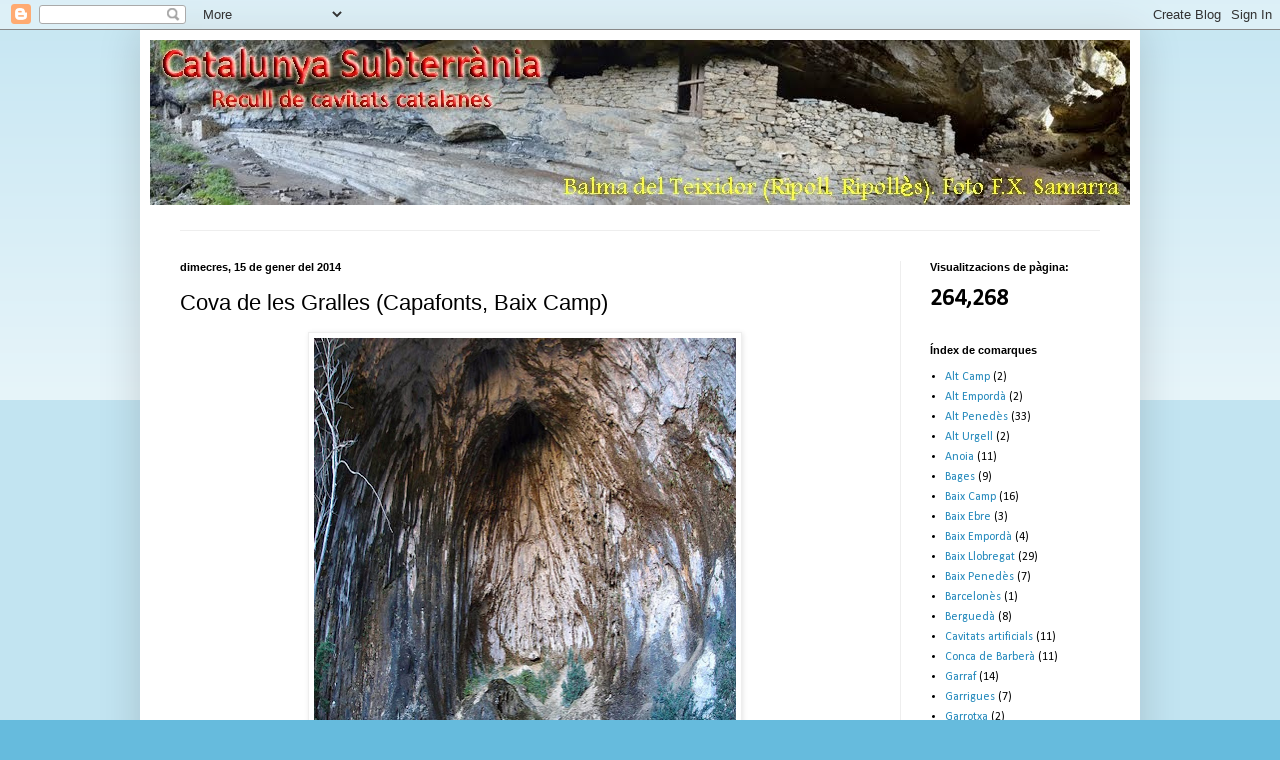

--- FILE ---
content_type: text/html; charset=UTF-8
request_url: http://cavitatsdecatalunya.blogspot.com/2014/01/cova-de-les-gralles-capafonts-baix-camp.html
body_size: 17434
content:
<!DOCTYPE html>
<html class='v2' dir='ltr' lang='ca'>
<head>
<link href='https://www.blogger.com/static/v1/widgets/335934321-css_bundle_v2.css' rel='stylesheet' type='text/css'/>
<meta content='width=1100' name='viewport'/>
<meta content='text/html; charset=UTF-8' http-equiv='Content-Type'/>
<meta content='blogger' name='generator'/>
<link href='http://cavitatsdecatalunya.blogspot.com/favicon.ico' rel='icon' type='image/x-icon'/>
<link href='http://cavitatsdecatalunya.blogspot.com/2014/01/cova-de-les-gralles-capafonts-baix-camp.html' rel='canonical'/>
<link rel="alternate" type="application/atom+xml" title="Catalunya Subterrània - Atom" href="http://cavitatsdecatalunya.blogspot.com/feeds/posts/default" />
<link rel="alternate" type="application/rss+xml" title="Catalunya Subterrània - RSS" href="http://cavitatsdecatalunya.blogspot.com/feeds/posts/default?alt=rss" />
<link rel="service.post" type="application/atom+xml" title="Catalunya Subterrània - Atom" href="https://www.blogger.com/feeds/9048600322621957073/posts/default" />

<link rel="alternate" type="application/atom+xml" title="Catalunya Subterrània - Atom" href="http://cavitatsdecatalunya.blogspot.com/feeds/6935344433786508841/comments/default" />
<!--Can't find substitution for tag [blog.ieCssRetrofitLinks]-->
<link href='https://blogger.googleusercontent.com/img/b/R29vZ2xl/AVvXsEjCSK-6h_1ppWUqaa8gjA8SFjsAeLWjdju0wHpOFEFfvnRHIBp6OSlUewVWoYHFHcBmuATNTO-zo98WpZjyiPXAX7GDe6wGNObZ7i6fpr8Ljt0-YFu71gLSUJ98Ux0rcRHyRIGKiqs8h8N5/s640/Gralles,+Cova+de+les+(3).jpg' rel='image_src'/>
<meta content='http://cavitatsdecatalunya.blogspot.com/2014/01/cova-de-les-gralles-capafonts-baix-camp.html' property='og:url'/>
<meta content='Cova de les Gralles (Capafonts, Baix Camp)' property='og:title'/>
<meta content='             Recorregut :  31 m    Desnivell:  +18 m   Coordenades (UTM31N ETRS89):               X: 336132               Y: 4571863        ...' property='og:description'/>
<meta content='https://blogger.googleusercontent.com/img/b/R29vZ2xl/AVvXsEjCSK-6h_1ppWUqaa8gjA8SFjsAeLWjdju0wHpOFEFfvnRHIBp6OSlUewVWoYHFHcBmuATNTO-zo98WpZjyiPXAX7GDe6wGNObZ7i6fpr8Ljt0-YFu71gLSUJ98Ux0rcRHyRIGKiqs8h8N5/w1200-h630-p-k-no-nu/Gralles,+Cova+de+les+(3).jpg' property='og:image'/>
<title>Catalunya Subterrània: Cova de les Gralles (Capafonts, Baix Camp)</title>
<style type='text/css'>@font-face{font-family:'Calibri';font-style:normal;font-weight:400;font-display:swap;src:url(//fonts.gstatic.com/l/font?kit=J7afnpV-BGlaFfdAhLEY67FIEjg&skey=a1029226f80653a8&v=v15)format('woff2');unicode-range:U+0000-00FF,U+0131,U+0152-0153,U+02BB-02BC,U+02C6,U+02DA,U+02DC,U+0304,U+0308,U+0329,U+2000-206F,U+20AC,U+2122,U+2191,U+2193,U+2212,U+2215,U+FEFF,U+FFFD;}</style>
<style id='page-skin-1' type='text/css'><!--
/*
-----------------------------------------------
Blogger Template Style
Name:     Simple
Designer: Blogger
URL:      www.blogger.com
----------------------------------------------- */
/* Content
----------------------------------------------- */
body {
font: normal normal 12px Calibri;
color: #000000;
background: #66bbdd none repeat scroll top left;
padding: 0 40px 40px 40px;
}
html body .region-inner {
min-width: 0;
max-width: 100%;
width: auto;
}
h2 {
font-size: 22px;
}
a:link {
text-decoration:none;
color: #2288bb;
}
a:visited {
text-decoration:none;
color: #888888;
}
a:hover {
text-decoration:underline;
color: #33aaff;
}
.body-fauxcolumn-outer .fauxcolumn-inner {
background: transparent url(//www.blogblog.com/1kt/simple/body_gradient_tile_light.png) repeat scroll top left;
_background-image: none;
}
.body-fauxcolumn-outer .cap-top {
position: absolute;
z-index: 1;
height: 400px;
width: 100%;
}
.body-fauxcolumn-outer .cap-top .cap-left {
width: 100%;
background: transparent url(//www.blogblog.com/1kt/simple/gradients_light.png) repeat-x scroll top left;
_background-image: none;
}
.content-outer {
-moz-box-shadow: 0 0 40px rgba(0, 0, 0, .15);
-webkit-box-shadow: 0 0 5px rgba(0, 0, 0, .15);
-goog-ms-box-shadow: 0 0 10px #333333;
box-shadow: 0 0 40px rgba(0, 0, 0, .15);
margin-bottom: 1px;
}
.content-inner {
padding: 10px 10px;
}
.content-inner {
background-color: #ffffff;
}
/* Header
----------------------------------------------- */
.header-outer {
background: #ffffff none repeat-x scroll 0 -400px;
_background-image: none;
}
.Header h1 {
font: normal normal 60px Arial, Tahoma, Helvetica, FreeSans, sans-serif;
color: #3399bb;
text-shadow: -1px -1px 1px rgba(0, 0, 0, .2);
}
.Header h1 a {
color: #3399bb;
}
.Header .description {
font-size: 140%;
color: #777777;
}
.header-inner .Header .titlewrapper {
padding: 22px 30px;
}
.header-inner .Header .descriptionwrapper {
padding: 0 30px;
}
/* Tabs
----------------------------------------------- */
.tabs-inner .section:first-child {
border-top: 1px solid #eeeeee;
}
.tabs-inner .section:first-child ul {
margin-top: -1px;
border-top: 1px solid #eeeeee;
border-left: 0 solid #eeeeee;
border-right: 0 solid #eeeeee;
}
.tabs-inner .widget ul {
background: #f5f5f5 url(//www.blogblog.com/1kt/simple/gradients_light.png) repeat-x scroll 0 -800px;
_background-image: none;
border-bottom: 1px solid #eeeeee;
margin-top: 0;
margin-left: -30px;
margin-right: -30px;
}
.tabs-inner .widget li a {
display: inline-block;
padding: .6em 1em;
font: normal normal 14px Verdana, Geneva, sans-serif;
color: #999999;
border-left: 1px solid #ffffff;
border-right: 1px solid #eeeeee;
}
.tabs-inner .widget li:first-child a {
border-left: none;
}
.tabs-inner .widget li.selected a, .tabs-inner .widget li a:hover {
color: #000000;
background-color: #eeeeee;
text-decoration: none;
}
/* Columns
----------------------------------------------- */
.main-outer {
border-top: 0 solid #eeeeee;
}
.fauxcolumn-left-outer .fauxcolumn-inner {
border-right: 1px solid #eeeeee;
}
.fauxcolumn-right-outer .fauxcolumn-inner {
border-left: 1px solid #eeeeee;
}
/* Headings
----------------------------------------------- */
div.widget > h2,
div.widget h2.title {
margin: 0 0 1em 0;
font: normal bold 11px Arial, Tahoma, Helvetica, FreeSans, sans-serif;
color: #000000;
}
/* Widgets
----------------------------------------------- */
.widget .zippy {
color: #999999;
text-shadow: 2px 2px 1px rgba(0, 0, 0, .1);
}
.widget .popular-posts ul {
list-style: none;
}
/* Posts
----------------------------------------------- */
h2.date-header {
font: normal bold 11px Arial, Tahoma, Helvetica, FreeSans, sans-serif;
}
.date-header span {
background-color: transparent;
color: #000000;
padding: inherit;
letter-spacing: inherit;
margin: inherit;
}
.main-inner {
padding-top: 30px;
padding-bottom: 30px;
}
.main-inner .column-center-inner {
padding: 0 15px;
}
.main-inner .column-center-inner .section {
margin: 0 15px;
}
.post {
margin: 0 0 25px 0;
}
h3.post-title, .comments h4 {
font: normal normal 22px Verdana, Geneva, sans-serif;
margin: .75em 0 0;
}
.post-body {
font-size: 110%;
line-height: 1.4;
position: relative;
}
.post-body img, .post-body .tr-caption-container, .Profile img, .Image img,
.BlogList .item-thumbnail img {
padding: 2px;
background: #ffffff;
border: 1px solid #eeeeee;
-moz-box-shadow: 1px 1px 5px rgba(0, 0, 0, .1);
-webkit-box-shadow: 1px 1px 5px rgba(0, 0, 0, .1);
box-shadow: 1px 1px 5px rgba(0, 0, 0, .1);
}
.post-body img, .post-body .tr-caption-container {
padding: 5px;
}
.post-body .tr-caption-container {
color: #000000;
}
.post-body .tr-caption-container img {
padding: 0;
background: transparent;
border: none;
-moz-box-shadow: 0 0 0 rgba(0, 0, 0, .1);
-webkit-box-shadow: 0 0 0 rgba(0, 0, 0, .1);
box-shadow: 0 0 0 rgba(0, 0, 0, .1);
}
.post-header {
margin: 0 0 1.5em;
line-height: 1.6;
font-size: 90%;
}
.post-footer {
margin: 20px -2px 0;
padding: 5px 10px;
color: #666666;
background-color: #f9f9f9;
border-bottom: 1px solid #eeeeee;
line-height: 1.6;
font-size: 90%;
}
#comments .comment-author {
padding-top: 1.5em;
border-top: 1px solid #eeeeee;
background-position: 0 1.5em;
}
#comments .comment-author:first-child {
padding-top: 0;
border-top: none;
}
.avatar-image-container {
margin: .2em 0 0;
}
#comments .avatar-image-container img {
border: 1px solid #eeeeee;
}
/* Comments
----------------------------------------------- */
.comments .comments-content .icon.blog-author {
background-repeat: no-repeat;
background-image: url([data-uri]);
}
.comments .comments-content .loadmore a {
border-top: 1px solid #999999;
border-bottom: 1px solid #999999;
}
.comments .comment-thread.inline-thread {
background-color: #f9f9f9;
}
.comments .continue {
border-top: 2px solid #999999;
}
/* Accents
---------------------------------------------- */
.section-columns td.columns-cell {
border-left: 1px solid #eeeeee;
}
.blog-pager {
background: transparent none no-repeat scroll top center;
}
.blog-pager-older-link, .home-link,
.blog-pager-newer-link {
background-color: #ffffff;
padding: 5px;
}
.footer-outer {
border-top: 0 dashed #bbbbbb;
}
/* Mobile
----------------------------------------------- */
body.mobile  {
background-size: auto;
}
.mobile .body-fauxcolumn-outer {
background: transparent none repeat scroll top left;
}
.mobile .body-fauxcolumn-outer .cap-top {
background-size: 100% auto;
}
.mobile .content-outer {
-webkit-box-shadow: 0 0 3px rgba(0, 0, 0, .15);
box-shadow: 0 0 3px rgba(0, 0, 0, .15);
}
.mobile .tabs-inner .widget ul {
margin-left: 0;
margin-right: 0;
}
.mobile .post {
margin: 0;
}
.mobile .main-inner .column-center-inner .section {
margin: 0;
}
.mobile .date-header span {
padding: 0.1em 10px;
margin: 0 -10px;
}
.mobile h3.post-title {
margin: 0;
}
.mobile .blog-pager {
background: transparent none no-repeat scroll top center;
}
.mobile .footer-outer {
border-top: none;
}
.mobile .main-inner, .mobile .footer-inner {
background-color: #ffffff;
}
.mobile-index-contents {
color: #000000;
}
.mobile-link-button {
background-color: #2288bb;
}
.mobile-link-button a:link, .mobile-link-button a:visited {
color: #ffffff;
}
.mobile .tabs-inner .section:first-child {
border-top: none;
}
.mobile .tabs-inner .PageList .widget-content {
background-color: #eeeeee;
color: #000000;
border-top: 1px solid #eeeeee;
border-bottom: 1px solid #eeeeee;
}
.mobile .tabs-inner .PageList .widget-content .pagelist-arrow {
border-left: 1px solid #eeeeee;
}

--></style>
<style id='template-skin-1' type='text/css'><!--
body {
min-width: 1000px;
}
.content-outer, .content-fauxcolumn-outer, .region-inner {
min-width: 1000px;
max-width: 1000px;
_width: 1000px;
}
.main-inner .columns {
padding-left: 0px;
padding-right: 230px;
}
.main-inner .fauxcolumn-center-outer {
left: 0px;
right: 230px;
/* IE6 does not respect left and right together */
_width: expression(this.parentNode.offsetWidth -
parseInt("0px") -
parseInt("230px") + 'px');
}
.main-inner .fauxcolumn-left-outer {
width: 0px;
}
.main-inner .fauxcolumn-right-outer {
width: 230px;
}
.main-inner .column-left-outer {
width: 0px;
right: 100%;
margin-left: -0px;
}
.main-inner .column-right-outer {
width: 230px;
margin-right: -230px;
}
#layout {
min-width: 0;
}
#layout .content-outer {
min-width: 0;
width: 800px;
}
#layout .region-inner {
min-width: 0;
width: auto;
}
body#layout div.add_widget {
padding: 8px;
}
body#layout div.add_widget a {
margin-left: 32px;
}
--></style>
<link href='https://www.blogger.com/dyn-css/authorization.css?targetBlogID=9048600322621957073&amp;zx=3d204d91-2d37-455a-9d70-9cb6e586f72d' media='none' onload='if(media!=&#39;all&#39;)media=&#39;all&#39;' rel='stylesheet'/><noscript><link href='https://www.blogger.com/dyn-css/authorization.css?targetBlogID=9048600322621957073&amp;zx=3d204d91-2d37-455a-9d70-9cb6e586f72d' rel='stylesheet'/></noscript>
<meta name='google-adsense-platform-account' content='ca-host-pub-1556223355139109'/>
<meta name='google-adsense-platform-domain' content='blogspot.com'/>

</head>
<body class='loading variant-pale'>
<div class='navbar section' id='navbar' name='Barra de navegació'><div class='widget Navbar' data-version='1' id='Navbar1'><script type="text/javascript">
    function setAttributeOnload(object, attribute, val) {
      if(window.addEventListener) {
        window.addEventListener('load',
          function(){ object[attribute] = val; }, false);
      } else {
        window.attachEvent('onload', function(){ object[attribute] = val; });
      }
    }
  </script>
<div id="navbar-iframe-container"></div>
<script type="text/javascript" src="https://apis.google.com/js/platform.js"></script>
<script type="text/javascript">
      gapi.load("gapi.iframes:gapi.iframes.style.bubble", function() {
        if (gapi.iframes && gapi.iframes.getContext) {
          gapi.iframes.getContext().openChild({
              url: 'https://www.blogger.com/navbar/9048600322621957073?po\x3d6935344433786508841\x26origin\x3dhttp://cavitatsdecatalunya.blogspot.com',
              where: document.getElementById("navbar-iframe-container"),
              id: "navbar-iframe"
          });
        }
      });
    </script><script type="text/javascript">
(function() {
var script = document.createElement('script');
script.type = 'text/javascript';
script.src = '//pagead2.googlesyndication.com/pagead/js/google_top_exp.js';
var head = document.getElementsByTagName('head')[0];
if (head) {
head.appendChild(script);
}})();
</script>
</div></div>
<div class='body-fauxcolumns'>
<div class='fauxcolumn-outer body-fauxcolumn-outer'>
<div class='cap-top'>
<div class='cap-left'></div>
<div class='cap-right'></div>
</div>
<div class='fauxborder-left'>
<div class='fauxborder-right'></div>
<div class='fauxcolumn-inner'>
</div>
</div>
<div class='cap-bottom'>
<div class='cap-left'></div>
<div class='cap-right'></div>
</div>
</div>
</div>
<div class='content'>
<div class='content-fauxcolumns'>
<div class='fauxcolumn-outer content-fauxcolumn-outer'>
<div class='cap-top'>
<div class='cap-left'></div>
<div class='cap-right'></div>
</div>
<div class='fauxborder-left'>
<div class='fauxborder-right'></div>
<div class='fauxcolumn-inner'>
</div>
</div>
<div class='cap-bottom'>
<div class='cap-left'></div>
<div class='cap-right'></div>
</div>
</div>
</div>
<div class='content-outer'>
<div class='content-cap-top cap-top'>
<div class='cap-left'></div>
<div class='cap-right'></div>
</div>
<div class='fauxborder-left content-fauxborder-left'>
<div class='fauxborder-right content-fauxborder-right'></div>
<div class='content-inner'>
<header>
<div class='header-outer'>
<div class='header-cap-top cap-top'>
<div class='cap-left'></div>
<div class='cap-right'></div>
</div>
<div class='fauxborder-left header-fauxborder-left'>
<div class='fauxborder-right header-fauxborder-right'></div>
<div class='region-inner header-inner'>
<div class='header section' id='header' name='Capçalera'><div class='widget Header' data-version='1' id='Header1'>
<div id='header-inner'>
<a href='http://cavitatsdecatalunya.blogspot.com/' style='display: block'>
<img alt='Catalunya Subterrània' height='165px; ' id='Header1_headerimg' src='https://blogger.googleusercontent.com/img/b/R29vZ2xl/AVvXsEgjyrIZszjWAAGPJGcxyp0gG2qfIvPg41iY-SqQcTYQ9Ot4HHYY4oAdeK-Z0s2wEBAv4BecITgpv_HQw7EogzlDSrpb3b4epKK2I2hAb_8lVJwp2914I27n_agQERYo4oWbJHklyRSuXtpp/s1600/Catalunya+Subterr%25C3%25A0nia+%25282%2529.bmp' style='display: block' width='980px; '/>
</a>
<div class='descriptionwrapper'>
<p class='description'><span>
</span></p>
</div>
</div>
</div></div>
</div>
</div>
<div class='header-cap-bottom cap-bottom'>
<div class='cap-left'></div>
<div class='cap-right'></div>
</div>
</div>
</header>
<div class='tabs-outer'>
<div class='tabs-cap-top cap-top'>
<div class='cap-left'></div>
<div class='cap-right'></div>
</div>
<div class='fauxborder-left tabs-fauxborder-left'>
<div class='fauxborder-right tabs-fauxborder-right'></div>
<div class='region-inner tabs-inner'>
<div class='tabs no-items section' id='crosscol' name='Multicolumnes'></div>
<div class='tabs no-items section' id='crosscol-overflow' name='Cross-Column 2'></div>
</div>
</div>
<div class='tabs-cap-bottom cap-bottom'>
<div class='cap-left'></div>
<div class='cap-right'></div>
</div>
</div>
<div class='main-outer'>
<div class='main-cap-top cap-top'>
<div class='cap-left'></div>
<div class='cap-right'></div>
</div>
<div class='fauxborder-left main-fauxborder-left'>
<div class='fauxborder-right main-fauxborder-right'></div>
<div class='region-inner main-inner'>
<div class='columns fauxcolumns'>
<div class='fauxcolumn-outer fauxcolumn-center-outer'>
<div class='cap-top'>
<div class='cap-left'></div>
<div class='cap-right'></div>
</div>
<div class='fauxborder-left'>
<div class='fauxborder-right'></div>
<div class='fauxcolumn-inner'>
</div>
</div>
<div class='cap-bottom'>
<div class='cap-left'></div>
<div class='cap-right'></div>
</div>
</div>
<div class='fauxcolumn-outer fauxcolumn-left-outer'>
<div class='cap-top'>
<div class='cap-left'></div>
<div class='cap-right'></div>
</div>
<div class='fauxborder-left'>
<div class='fauxborder-right'></div>
<div class='fauxcolumn-inner'>
</div>
</div>
<div class='cap-bottom'>
<div class='cap-left'></div>
<div class='cap-right'></div>
</div>
</div>
<div class='fauxcolumn-outer fauxcolumn-right-outer'>
<div class='cap-top'>
<div class='cap-left'></div>
<div class='cap-right'></div>
</div>
<div class='fauxborder-left'>
<div class='fauxborder-right'></div>
<div class='fauxcolumn-inner'>
</div>
</div>
<div class='cap-bottom'>
<div class='cap-left'></div>
<div class='cap-right'></div>
</div>
</div>
<!-- corrects IE6 width calculation -->
<div class='columns-inner'>
<div class='column-center-outer'>
<div class='column-center-inner'>
<div class='main section' id='main' name='Principal'><div class='widget Blog' data-version='1' id='Blog1'>
<div class='blog-posts hfeed'>

          <div class="date-outer">
        
<h2 class='date-header'><span>dimecres, 15 de gener del 2014</span></h2>

          <div class="date-posts">
        
<div class='post-outer'>
<div class='post hentry' itemprop='blogPost' itemscope='itemscope' itemtype='http://schema.org/BlogPosting'>
<meta content='https://blogger.googleusercontent.com/img/b/R29vZ2xl/AVvXsEjCSK-6h_1ppWUqaa8gjA8SFjsAeLWjdju0wHpOFEFfvnRHIBp6OSlUewVWoYHFHcBmuATNTO-zo98WpZjyiPXAX7GDe6wGNObZ7i6fpr8Ljt0-YFu71gLSUJ98Ux0rcRHyRIGKiqs8h8N5/s640/Gralles,+Cova+de+les+(3).jpg' itemprop='image_url'/>
<meta content='9048600322621957073' itemprop='blogId'/>
<meta content='6935344433786508841' itemprop='postId'/>
<a name='6935344433786508841'></a>
<h3 class='post-title entry-title' itemprop='name'>
Cova de les Gralles (Capafonts, Baix Camp)
</h3>
<div class='post-header'>
<div class='post-header-line-1'></div>
</div>
<div class='post-body entry-content' id='post-body-6935344433786508841' itemprop='description articleBody'>
<div class="separator" style="clear: both; text-align: center;">
<a href="https://blogger.googleusercontent.com/img/b/R29vZ2xl/AVvXsEjCSK-6h_1ppWUqaa8gjA8SFjsAeLWjdju0wHpOFEFfvnRHIBp6OSlUewVWoYHFHcBmuATNTO-zo98WpZjyiPXAX7GDe6wGNObZ7i6fpr8Ljt0-YFu71gLSUJ98Ux0rcRHyRIGKiqs8h8N5/s1600/Gralles,+Cova+de+les+(3).jpg" imageanchor="1" style="margin-left: 1em; margin-right: 1em;"><img border="0" height="640" src="https://blogger.googleusercontent.com/img/b/R29vZ2xl/AVvXsEjCSK-6h_1ppWUqaa8gjA8SFjsAeLWjdju0wHpOFEFfvnRHIBp6OSlUewVWoYHFHcBmuATNTO-zo98WpZjyiPXAX7GDe6wGNObZ7i6fpr8Ljt0-YFu71gLSUJ98Ux0rcRHyRIGKiqs8h8N5/s640/Gralles,+Cova+de+les+(3).jpg" width="422" /></a></div>
<div class="separator" style="clear: both; text-align: center;">
<a href="https://blogger.googleusercontent.com/img/b/R29vZ2xl/AVvXsEixdLRLIx1X-GfbY0qy3NIMWTqpyiOkMjy2kWHhyphenhyphenqwteTnqqhbKuO6s8x813LuEJhw4VrD0JyochOiAqm-OGcdkg41vAaiMIHKsPnJLIH98SkgSC32PTRlyIzw997HOlz0Iz_4tftZAkviK/s1600/Gralles,+Cova+de+les+(mapa).bmp" imageanchor="1" style="margin-left: 1em; margin-right: 1em;"><img border="0" height="343" src="https://blogger.googleusercontent.com/img/b/R29vZ2xl/AVvXsEixdLRLIx1X-GfbY0qy3NIMWTqpyiOkMjy2kWHhyphenhyphenqwteTnqqhbKuO6s8x813LuEJhw4VrD0JyochOiAqm-OGcdkg41vAaiMIHKsPnJLIH98SkgSC32PTRlyIzw997HOlz0Iz_4tftZAkviK/s1600/Gralles,+Cova+de+les+(mapa).bmp" width="640" /></a></div>
<br />
<!--[if !mso]>
<style>
v\:* {behavior:url(#default#VML);}
o\:* {behavior:url(#default#VML);}
w\:* {behavior:url(#default#VML);}
.shape {behavior:url(#default#VML);}
</style>
<![endif]-->
<!--[if gte mso 9]><xml>
 <w:WordDocument>
  <w:View>Normal</w:View>
  <w:Zoom>0</w:Zoom>
  <w:TrackMoves>false</w:TrackMoves>
  <w:TrackFormatting/>
  <w:HyphenationZone>21</w:HyphenationZone>
  <w:PunctuationKerning/>
  <w:ValidateAgainstSchemas/>
  <w:SaveIfXMLInvalid>false</w:SaveIfXMLInvalid>
  <w:IgnoreMixedContent>false</w:IgnoreMixedContent>
  <w:AlwaysShowPlaceholderText>false</w:AlwaysShowPlaceholderText>
  <w:DoNotPromoteQF/>
  <w:LidThemeOther>ES</w:LidThemeOther>
  <w:LidThemeAsian>X-NONE</w:LidThemeAsian>
  <w:LidThemeComplexScript>X-NONE</w:LidThemeComplexScript>
  <w:Compatibility>
   <w:BreakWrappedTables/>
   <w:SnapToGridInCell/>
   <w:WrapTextWithPunct/>
   <w:UseAsianBreakRules/>
   <w:DontGrowAutofit/>
   <w:SplitPgBreakAndParaMark/>
   <w:DontVertAlignCellWithSp/>
   <w:DontBreakConstrainedForcedTables/>
   <w:DontVertAlignInTxbx/>
   <w:Word11KerningPairs/>
   <w:CachedColBalance/>
  </w:Compatibility>
  <w:BrowserLevel>MicrosoftInternetExplorer4</w:BrowserLevel>
  <m:mathPr>
   <m:mathFont m:val="Cambria Math"/>
   <m:brkBin m:val="before"/>
   <m:brkBinSub m:val="&#45;-"/>
   <m:smallFrac m:val="off"/>
   <m:dispDef/>
   <m:lMargin m:val="0"/>
   <m:rMargin m:val="0"/>
   <m:defJc m:val="centerGroup"/>
   <m:wrapIndent m:val="1440"/>
   <m:intLim m:val="subSup"/>
   <m:naryLim m:val="undOvr"/>
  </m:mathPr></w:WordDocument>
</xml><![endif]--><!--[if gte mso 9]><xml>
 <w:LatentStyles DefLockedState="false" DefUnhideWhenUsed="true"
  DefSemiHidden="true" DefQFormat="false" DefPriority="99"
  LatentStyleCount="267">
  <w:LsdException Locked="false" Priority="0" SemiHidden="false"
   UnhideWhenUsed="false" QFormat="true" Name="Normal"/>
  <w:LsdException Locked="false" Priority="9" SemiHidden="false"
   UnhideWhenUsed="false" QFormat="true" Name="heading 1"/>
  <w:LsdException Locked="false" Priority="9" QFormat="true" Name="heading 2"/>
  <w:LsdException Locked="false" Priority="9" QFormat="true" Name="heading 3"/>
  <w:LsdException Locked="false" Priority="9" QFormat="true" Name="heading 4"/>
  <w:LsdException Locked="false" Priority="9" QFormat="true" Name="heading 5"/>
  <w:LsdException Locked="false" Priority="9" QFormat="true" Name="heading 6"/>
  <w:LsdException Locked="false" Priority="9" QFormat="true" Name="heading 7"/>
  <w:LsdException Locked="false" Priority="9" QFormat="true" Name="heading 8"/>
  <w:LsdException Locked="false" Priority="9" QFormat="true" Name="heading 9"/>
  <w:LsdException Locked="false" Priority="39" Name="toc 1"/>
  <w:LsdException Locked="false" Priority="39" Name="toc 2"/>
  <w:LsdException Locked="false" Priority="39" Name="toc 3"/>
  <w:LsdException Locked="false" Priority="39" Name="toc 4"/>
  <w:LsdException Locked="false" Priority="39" Name="toc 5"/>
  <w:LsdException Locked="false" Priority="39" Name="toc 6"/>
  <w:LsdException Locked="false" Priority="39" Name="toc 7"/>
  <w:LsdException Locked="false" Priority="39" Name="toc 8"/>
  <w:LsdException Locked="false" Priority="39" Name="toc 9"/>
  <w:LsdException Locked="false" Priority="35" QFormat="true" Name="caption"/>
  <w:LsdException Locked="false" Priority="10" SemiHidden="false"
   UnhideWhenUsed="false" QFormat="true" Name="Title"/>
  <w:LsdException Locked="false" Priority="1" Name="Default Paragraph Font"/>
  <w:LsdException Locked="false" Priority="11" SemiHidden="false"
   UnhideWhenUsed="false" QFormat="true" Name="Subtitle"/>
  <w:LsdException Locked="false" Priority="22" SemiHidden="false"
   UnhideWhenUsed="false" QFormat="true" Name="Strong"/>
  <w:LsdException Locked="false" Priority="20" SemiHidden="false"
   UnhideWhenUsed="false" QFormat="true" Name="Emphasis"/>
  <w:LsdException Locked="false" Priority="59" SemiHidden="false"
   UnhideWhenUsed="false" Name="Table Grid"/>
  <w:LsdException Locked="false" UnhideWhenUsed="false" Name="Placeholder Text"/>
  <w:LsdException Locked="false" Priority="1" SemiHidden="false"
   UnhideWhenUsed="false" QFormat="true" Name="No Spacing"/>
  <w:LsdException Locked="false" Priority="60" SemiHidden="false"
   UnhideWhenUsed="false" Name="Light Shading"/>
  <w:LsdException Locked="false" Priority="61" SemiHidden="false"
   UnhideWhenUsed="false" Name="Light List"/>
  <w:LsdException Locked="false" Priority="62" SemiHidden="false"
   UnhideWhenUsed="false" Name="Light Grid"/>
  <w:LsdException Locked="false" Priority="63" SemiHidden="false"
   UnhideWhenUsed="false" Name="Medium Shading 1"/>
  <w:LsdException Locked="false" Priority="64" SemiHidden="false"
   UnhideWhenUsed="false" Name="Medium Shading 2"/>
  <w:LsdException Locked="false" Priority="65" SemiHidden="false"
   UnhideWhenUsed="false" Name="Medium List 1"/>
  <w:LsdException Locked="false" Priority="66" SemiHidden="false"
   UnhideWhenUsed="false" Name="Medium List 2"/>
  <w:LsdException Locked="false" Priority="67" SemiHidden="false"
   UnhideWhenUsed="false" Name="Medium Grid 1"/>
  <w:LsdException Locked="false" Priority="68" SemiHidden="false"
   UnhideWhenUsed="false" Name="Medium Grid 2"/>
  <w:LsdException Locked="false" Priority="69" SemiHidden="false"
   UnhideWhenUsed="false" Name="Medium Grid 3"/>
  <w:LsdException Locked="false" Priority="70" SemiHidden="false"
   UnhideWhenUsed="false" Name="Dark List"/>
  <w:LsdException Locked="false" Priority="71" SemiHidden="false"
   UnhideWhenUsed="false" Name="Colorful Shading"/>
  <w:LsdException Locked="false" Priority="72" SemiHidden="false"
   UnhideWhenUsed="false" Name="Colorful List"/>
  <w:LsdException Locked="false" Priority="73" SemiHidden="false"
   UnhideWhenUsed="false" Name="Colorful Grid"/>
  <w:LsdException Locked="false" Priority="60" SemiHidden="false"
   UnhideWhenUsed="false" Name="Light Shading Accent 1"/>
  <w:LsdException Locked="false" Priority="61" SemiHidden="false"
   UnhideWhenUsed="false" Name="Light List Accent 1"/>
  <w:LsdException Locked="false" Priority="62" SemiHidden="false"
   UnhideWhenUsed="false" Name="Light Grid Accent 1"/>
  <w:LsdException Locked="false" Priority="63" SemiHidden="false"
   UnhideWhenUsed="false" Name="Medium Shading 1 Accent 1"/>
  <w:LsdException Locked="false" Priority="64" SemiHidden="false"
   UnhideWhenUsed="false" Name="Medium Shading 2 Accent 1"/>
  <w:LsdException Locked="false" Priority="65" SemiHidden="false"
   UnhideWhenUsed="false" Name="Medium List 1 Accent 1"/>
  <w:LsdException Locked="false" UnhideWhenUsed="false" Name="Revision"/>
  <w:LsdException Locked="false" Priority="34" SemiHidden="false"
   UnhideWhenUsed="false" QFormat="true" Name="List Paragraph"/>
  <w:LsdException Locked="false" Priority="29" SemiHidden="false"
   UnhideWhenUsed="false" QFormat="true" Name="Quote"/>
  <w:LsdException Locked="false" Priority="30" SemiHidden="false"
   UnhideWhenUsed="false" QFormat="true" Name="Intense Quote"/>
  <w:LsdException Locked="false" Priority="66" SemiHidden="false"
   UnhideWhenUsed="false" Name="Medium List 2 Accent 1"/>
  <w:LsdException Locked="false" Priority="67" SemiHidden="false"
   UnhideWhenUsed="false" Name="Medium Grid 1 Accent 1"/>
  <w:LsdException Locked="false" Priority="68" SemiHidden="false"
   UnhideWhenUsed="false" Name="Medium Grid 2 Accent 1"/>
  <w:LsdException Locked="false" Priority="69" SemiHidden="false"
   UnhideWhenUsed="false" Name="Medium Grid 3 Accent 1"/>
  <w:LsdException Locked="false" Priority="70" SemiHidden="false"
   UnhideWhenUsed="false" Name="Dark List Accent 1"/>
  <w:LsdException Locked="false" Priority="71" SemiHidden="false"
   UnhideWhenUsed="false" Name="Colorful Shading Accent 1"/>
  <w:LsdException Locked="false" Priority="72" SemiHidden="false"
   UnhideWhenUsed="false" Name="Colorful List Accent 1"/>
  <w:LsdException Locked="false" Priority="73" SemiHidden="false"
   UnhideWhenUsed="false" Name="Colorful Grid Accent 1"/>
  <w:LsdException Locked="false" Priority="60" SemiHidden="false"
   UnhideWhenUsed="false" Name="Light Shading Accent 2"/>
  <w:LsdException Locked="false" Priority="61" SemiHidden="false"
   UnhideWhenUsed="false" Name="Light List Accent 2"/>
  <w:LsdException Locked="false" Priority="62" SemiHidden="false"
   UnhideWhenUsed="false" Name="Light Grid Accent 2"/>
  <w:LsdException Locked="false" Priority="63" SemiHidden="false"
   UnhideWhenUsed="false" Name="Medium Shading 1 Accent 2"/>
  <w:LsdException Locked="false" Priority="64" SemiHidden="false"
   UnhideWhenUsed="false" Name="Medium Shading 2 Accent 2"/>
  <w:LsdException Locked="false" Priority="65" SemiHidden="false"
   UnhideWhenUsed="false" Name="Medium List 1 Accent 2"/>
  <w:LsdException Locked="false" Priority="66" SemiHidden="false"
   UnhideWhenUsed="false" Name="Medium List 2 Accent 2"/>
  <w:LsdException Locked="false" Priority="67" SemiHidden="false"
   UnhideWhenUsed="false" Name="Medium Grid 1 Accent 2"/>
  <w:LsdException Locked="false" Priority="68" SemiHidden="false"
   UnhideWhenUsed="false" Name="Medium Grid 2 Accent 2"/>
  <w:LsdException Locked="false" Priority="69" SemiHidden="false"
   UnhideWhenUsed="false" Name="Medium Grid 3 Accent 2"/>
  <w:LsdException Locked="false" Priority="70" SemiHidden="false"
   UnhideWhenUsed="false" Name="Dark List Accent 2"/>
  <w:LsdException Locked="false" Priority="71" SemiHidden="false"
   UnhideWhenUsed="false" Name="Colorful Shading Accent 2"/>
  <w:LsdException Locked="false" Priority="72" SemiHidden="false"
   UnhideWhenUsed="false" Name="Colorful List Accent 2"/>
  <w:LsdException Locked="false" Priority="73" SemiHidden="false"
   UnhideWhenUsed="false" Name="Colorful Grid Accent 2"/>
  <w:LsdException Locked="false" Priority="60" SemiHidden="false"
   UnhideWhenUsed="false" Name="Light Shading Accent 3"/>
  <w:LsdException Locked="false" Priority="61" SemiHidden="false"
   UnhideWhenUsed="false" Name="Light List Accent 3"/>
  <w:LsdException Locked="false" Priority="62" SemiHidden="false"
   UnhideWhenUsed="false" Name="Light Grid Accent 3"/>
  <w:LsdException Locked="false" Priority="63" SemiHidden="false"
   UnhideWhenUsed="false" Name="Medium Shading 1 Accent 3"/>
  <w:LsdException Locked="false" Priority="64" SemiHidden="false"
   UnhideWhenUsed="false" Name="Medium Shading 2 Accent 3"/>
  <w:LsdException Locked="false" Priority="65" SemiHidden="false"
   UnhideWhenUsed="false" Name="Medium List 1 Accent 3"/>
  <w:LsdException Locked="false" Priority="66" SemiHidden="false"
   UnhideWhenUsed="false" Name="Medium List 2 Accent 3"/>
  <w:LsdException Locked="false" Priority="67" SemiHidden="false"
   UnhideWhenUsed="false" Name="Medium Grid 1 Accent 3"/>
  <w:LsdException Locked="false" Priority="68" SemiHidden="false"
   UnhideWhenUsed="false" Name="Medium Grid 2 Accent 3"/>
  <w:LsdException Locked="false" Priority="69" SemiHidden="false"
   UnhideWhenUsed="false" Name="Medium Grid 3 Accent 3"/>
  <w:LsdException Locked="false" Priority="70" SemiHidden="false"
   UnhideWhenUsed="false" Name="Dark List Accent 3"/>
  <w:LsdException Locked="false" Priority="71" SemiHidden="false"
   UnhideWhenUsed="false" Name="Colorful Shading Accent 3"/>
  <w:LsdException Locked="false" Priority="72" SemiHidden="false"
   UnhideWhenUsed="false" Name="Colorful List Accent 3"/>
  <w:LsdException Locked="false" Priority="73" SemiHidden="false"
   UnhideWhenUsed="false" Name="Colorful Grid Accent 3"/>
  <w:LsdException Locked="false" Priority="60" SemiHidden="false"
   UnhideWhenUsed="false" Name="Light Shading Accent 4"/>
  <w:LsdException Locked="false" Priority="61" SemiHidden="false"
   UnhideWhenUsed="false" Name="Light List Accent 4"/>
  <w:LsdException Locked="false" Priority="62" SemiHidden="false"
   UnhideWhenUsed="false" Name="Light Grid Accent 4"/>
  <w:LsdException Locked="false" Priority="63" SemiHidden="false"
   UnhideWhenUsed="false" Name="Medium Shading 1 Accent 4"/>
  <w:LsdException Locked="false" Priority="64" SemiHidden="false"
   UnhideWhenUsed="false" Name="Medium Shading 2 Accent 4"/>
  <w:LsdException Locked="false" Priority="65" SemiHidden="false"
   UnhideWhenUsed="false" Name="Medium List 1 Accent 4"/>
  <w:LsdException Locked="false" Priority="66" SemiHidden="false"
   UnhideWhenUsed="false" Name="Medium List 2 Accent 4"/>
  <w:LsdException Locked="false" Priority="67" SemiHidden="false"
   UnhideWhenUsed="false" Name="Medium Grid 1 Accent 4"/>
  <w:LsdException Locked="false" Priority="68" SemiHidden="false"
   UnhideWhenUsed="false" Name="Medium Grid 2 Accent 4"/>
  <w:LsdException Locked="false" Priority="69" SemiHidden="false"
   UnhideWhenUsed="false" Name="Medium Grid 3 Accent 4"/>
  <w:LsdException Locked="false" Priority="70" SemiHidden="false"
   UnhideWhenUsed="false" Name="Dark List Accent 4"/>
  <w:LsdException Locked="false" Priority="71" SemiHidden="false"
   UnhideWhenUsed="false" Name="Colorful Shading Accent 4"/>
  <w:LsdException Locked="false" Priority="72" SemiHidden="false"
   UnhideWhenUsed="false" Name="Colorful List Accent 4"/>
  <w:LsdException Locked="false" Priority="73" SemiHidden="false"
   UnhideWhenUsed="false" Name="Colorful Grid Accent 4"/>
  <w:LsdException Locked="false" Priority="60" SemiHidden="false"
   UnhideWhenUsed="false" Name="Light Shading Accent 5"/>
  <w:LsdException Locked="false" Priority="61" SemiHidden="false"
   UnhideWhenUsed="false" Name="Light List Accent 5"/>
  <w:LsdException Locked="false" Priority="62" SemiHidden="false"
   UnhideWhenUsed="false" Name="Light Grid Accent 5"/>
  <w:LsdException Locked="false" Priority="63" SemiHidden="false"
   UnhideWhenUsed="false" Name="Medium Shading 1 Accent 5"/>
  <w:LsdException Locked="false" Priority="64" SemiHidden="false"
   UnhideWhenUsed="false" Name="Medium Shading 2 Accent 5"/>
  <w:LsdException Locked="false" Priority="65" SemiHidden="false"
   UnhideWhenUsed="false" Name="Medium List 1 Accent 5"/>
  <w:LsdException Locked="false" Priority="66" SemiHidden="false"
   UnhideWhenUsed="false" Name="Medium List 2 Accent 5"/>
  <w:LsdException Locked="false" Priority="67" SemiHidden="false"
   UnhideWhenUsed="false" Name="Medium Grid 1 Accent 5"/>
  <w:LsdException Locked="false" Priority="68" SemiHidden="false"
   UnhideWhenUsed="false" Name="Medium Grid 2 Accent 5"/>
  <w:LsdException Locked="false" Priority="69" SemiHidden="false"
   UnhideWhenUsed="false" Name="Medium Grid 3 Accent 5"/>
  <w:LsdException Locked="false" Priority="70" SemiHidden="false"
   UnhideWhenUsed="false" Name="Dark List Accent 5"/>
  <w:LsdException Locked="false" Priority="71" SemiHidden="false"
   UnhideWhenUsed="false" Name="Colorful Shading Accent 5"/>
  <w:LsdException Locked="false" Priority="72" SemiHidden="false"
   UnhideWhenUsed="false" Name="Colorful List Accent 5"/>
  <w:LsdException Locked="false" Priority="73" SemiHidden="false"
   UnhideWhenUsed="false" Name="Colorful Grid Accent 5"/>
  <w:LsdException Locked="false" Priority="60" SemiHidden="false"
   UnhideWhenUsed="false" Name="Light Shading Accent 6"/>
  <w:LsdException Locked="false" Priority="61" SemiHidden="false"
   UnhideWhenUsed="false" Name="Light List Accent 6"/>
  <w:LsdException Locked="false" Priority="62" SemiHidden="false"
   UnhideWhenUsed="false" Name="Light Grid Accent 6"/>
  <w:LsdException Locked="false" Priority="63" SemiHidden="false"
   UnhideWhenUsed="false" Name="Medium Shading 1 Accent 6"/>
  <w:LsdException Locked="false" Priority="64" SemiHidden="false"
   UnhideWhenUsed="false" Name="Medium Shading 2 Accent 6"/>
  <w:LsdException Locked="false" Priority="65" SemiHidden="false"
   UnhideWhenUsed="false" Name="Medium List 1 Accent 6"/>
  <w:LsdException Locked="false" Priority="66" SemiHidden="false"
   UnhideWhenUsed="false" Name="Medium List 2 Accent 6"/>
  <w:LsdException Locked="false" Priority="67" SemiHidden="false"
   UnhideWhenUsed="false" Name="Medium Grid 1 Accent 6"/>
  <w:LsdException Locked="false" Priority="68" SemiHidden="false"
   UnhideWhenUsed="false" Name="Medium Grid 2 Accent 6"/>
  <w:LsdException Locked="false" Priority="69" SemiHidden="false"
   UnhideWhenUsed="false" Name="Medium Grid 3 Accent 6"/>
  <w:LsdException Locked="false" Priority="70" SemiHidden="false"
   UnhideWhenUsed="false" Name="Dark List Accent 6"/>
  <w:LsdException Locked="false" Priority="71" SemiHidden="false"
   UnhideWhenUsed="false" Name="Colorful Shading Accent 6"/>
  <w:LsdException Locked="false" Priority="72" SemiHidden="false"
   UnhideWhenUsed="false" Name="Colorful List Accent 6"/>
  <w:LsdException Locked="false" Priority="73" SemiHidden="false"
   UnhideWhenUsed="false" Name="Colorful Grid Accent 6"/>
  <w:LsdException Locked="false" Priority="19" SemiHidden="false"
   UnhideWhenUsed="false" QFormat="true" Name="Subtle Emphasis"/>
  <w:LsdException Locked="false" Priority="21" SemiHidden="false"
   UnhideWhenUsed="false" QFormat="true" Name="Intense Emphasis"/>
  <w:LsdException Locked="false" Priority="31" SemiHidden="false"
   UnhideWhenUsed="false" QFormat="true" Name="Subtle Reference"/>
  <w:LsdException Locked="false" Priority="32" SemiHidden="false"
   UnhideWhenUsed="false" QFormat="true" Name="Intense Reference"/>
  <w:LsdException Locked="false" Priority="33" SemiHidden="false"
   UnhideWhenUsed="false" QFormat="true" Name="Book Title"/>
  <w:LsdException Locked="false" Priority="37" Name="Bibliography"/>
  <w:LsdException Locked="false" Priority="39" QFormat="true" Name="TOC Heading"/>
 </w:LatentStyles>
</xml><![endif]--><!--[if gte mso 10]>
<style>
 /* Style Definitions */
 table.MsoNormalTable
 {mso-style-name:"Taula normal";
 mso-tstyle-rowband-size:0;
 mso-tstyle-colband-size:0;
 mso-style-noshow:yes;
 mso-style-priority:99;
 mso-style-qformat:yes;
 mso-style-parent:"";
 mso-padding-alt:0cm 5.4pt 0cm 5.4pt;
 mso-para-margin:0cm;
 mso-para-margin-bottom:.0001pt;
 mso-pagination:widow-orphan;
 font-size:11.0pt;
 font-family:"Calibri","sans-serif";
 mso-ascii-font-family:Calibri;
 mso-ascii-theme-font:minor-latin;
 mso-fareast-font-family:"Times New Roman";
 mso-fareast-theme-font:minor-fareast;
 mso-hansi-font-family:Calibri;
 mso-hansi-theme-font:minor-latin;
 mso-bidi-font-family:"Times New Roman";
 mso-bidi-theme-font:minor-bidi;}
</style>
<![endif]--><!--[if gte mso 9]><xml>
 <o:shapedefaults v:ext="edit" spidmax="2050"/>
</xml><![endif]--><!--[if gte mso 9]><xml>
 <o:shapelayout v:ext="edit">
  <o:idmap v:ext="edit" data="1"/>
 </o:shapelayout></xml><![endif]-->

<br />
<div class="MsoNormal">
<div class="separator" style="clear: both; text-align: center;">
</div>
<div style="text-align: justify;">
<span style="font-size: large;"><span style="font-family: Verdana,sans-serif;"><b><span class="Municipi"><span lang="CA">Recorregut</span></span></b><span class="Municipi"><span lang="CA" style="font-weight: normal;"><b>:</b>
31 m</span></span></span></span></div>
</div>
<div class="MsoNormal" style="text-align: justify;">
<span style="font-size: large;"><span style="font-family: Verdana,sans-serif;"><span class="Municipi"><span lang="CA"><b>Desnivell:</b> </span></span><span class="Municipi"><span lang="CA" style="font-weight: normal;">+18 m</span></span></span></span></div>
<div class="MsoNormal" style="text-align: justify;">
<b><span style="font-size: large;"><span style="font-family: Verdana,sans-serif;"><span class="Municipi"><span lang="CA">Coordenades (UTM31N ETRS89):</span></span></span></span></b></div>
<div class="MsoNormal" style="text-align: justify;">
<span style="font-size: large;"><span style="font-family: Verdana,sans-serif;"><span lang="CA">&nbsp;&nbsp;&nbsp;&nbsp;&nbsp;&nbsp;&nbsp;&nbsp;&nbsp;&nbsp;&nbsp; <b>X: </b></span><span lang="CA">336132</span></span></span></div>
<div class="MsoNormal" style="text-align: justify;">
<span style="font-size: large;"><span style="font-family: Verdana,sans-serif;"><span lang="CA">&nbsp;&nbsp;&nbsp;&nbsp;&nbsp;&nbsp;&nbsp;&nbsp;&nbsp;&nbsp;&nbsp; <b>Y: </b></span><span lang="CA">4571863</span></span></span></div>
<div class="MsoNormal" style="text-align: justify;">
<span style="font-size: large;"><span style="font-family: Verdana,sans-serif;"><b><span lang="CA">&nbsp;&nbsp;&nbsp;&nbsp;&nbsp;&nbsp;&nbsp;&nbsp;&nbsp;&nbsp;&nbsp; Z: </span></b><span lang="CA">900 m</span></span></span></div>
<div class="MsoNormal" style="text-align: justify;">
<span style="font-size: large;"><span style="font-family: Verdana,sans-serif;"><span class="Municipi"><span lang="CA"><b>Terreny:</b> </span></span><span class="Municipi"><span lang="CA" style="font-weight: normal;">Calcàries</span></span></span></span></div>
<div class="MsoNormal" style="text-align: justify;">
<span style="font-size: large;"><span style="font-family: Verdana,sans-serif;"><span class="Municipi"><span lang="CA"><b>Història:</b> </span></span><span class="Municipi"><span lang="CA" style="font-weight: normal;">Coneguda de temps
immemorials</span></span></span></span></div>
<div style="text-align: justify;">
<span style="font-size: large;"><span style="font-family: Verdana,sans-serif;"><b>Situació:</b> Just en sortir de Capafonts direcció Alcover, la carretera descriu un fort revolt a l&#8217;esquerra. Aquí s&#8217;inicia una pista que va remuntant la Riera de l&#8217;Horta. Seguint-la cosa de dos quilòmetres, la pista finalitza prop de la font de la Llúdriga, important surgència considerada el naixement del riu Brugent.</span></span></div>
<div style="text-align: justify;">
<span style="font-size: large;"><span style="font-family: Verdana,sans-serif;">Uns 150 m abans, però, surt a mà dreta el senderó que mena a La Musara. El seguirem en pujada i, després d&#8217;algunes ziga-zagues, el camí es fa més planer. Poc després trobarem a l&#8217;esquerra el trencall que mena a la cova (pal indicador). L&#8217;últim tram del recorregut el farem pel mig del torrent fins arribar a la grandiosa boca de la cavitat. De Capafonts a la cova, una hora.</span></span></div>
<div style="text-align: justify;">
<b><span style="font-size: large;"><span style="font-family: Verdana,sans-serif;">Descripció: </span></span></b><span style="font-size: large;"><span style="font-family: Verdana,sans-serif;">Espectacular balma de 52 m d&#8217;amplada per 31 m de fons. L&#8217;alçada supera els 30 m. Està situada a una mena de circ semicircular originat en l&#8217;indret on el torrent salva un gran cingle calcari. Quan el torrent baixa crescut, es genera una espectacular cascada totalment aèria, formant-se un toll al seu peu.</span></span></div>
<div style="text-align: justify;">
<span style="font-size: large;"><span style="font-family: Verdana,sans-serif;">El terra de la cavitat, molt rocallós, té una forta inclinació ascendent (de l&#8217;ordre dels 32-35 graus), fins a situar-nos a la cota +18 m. El tram central de la cavitat té una estructura acampanada. De la seva cúspide baixen uns abundants degotalls que generen una concreció calcària al terra de la cova, a la vegada que un petit curs d&#8217;aigua. Just al punt més alt del sostre desemboca una galeria penjada horitzontal, del tot inaccessible si no és efectuant una delicada escalada en extraplom.</span></span></div>
<div style="text-align: justify;">
<span style="font-size: large;"><span style="font-family: Verdana,sans-serif;"><b>Espeleogènesi:</b> Balma generada al centre del circ originat per un torrent que salva una important barra calcària mitjançant cascada. No obstant això, resulta difícil explicar les seves grans dimensions i l&#8217;estructura campaniforme del sector central si no és admetent el paper que poden haver jugat els abundants degotalls que baixen del sostre, en un punt on, d&#8217;altra banda, s&#8217;observa l&#8217;inici d&#8217;una galeria penjada.</span></span></div>
<div style="text-align: justify;">
<span style="font-size: large;"><span style="font-family: Verdana,sans-serif;">Tot ens fa pensar que aquesta galeria, de traçat horitzontal i regulars dimensions, ha jugat un paper</span></span></div>
<div style="text-align: justify;">
<span style="font-size: large;"><span style="font-family: Verdana,sans-serif;">important a la morfologia actual de la cavitat.</span></span></div>
<div class="separator" style="clear: both; text-align: center;">
<a href="https://blogger.googleusercontent.com/img/b/R29vZ2xl/AVvXsEiRKks20Es7ft87WVEtPcQnKgj4bgLu-I-2IMy8Q3Fbh3XHrr2zn3PBIzyhEa7LAdI7FTDMjzvuHs-RDmjhfMTyT11VH4NKFwUVmuyZ8hZ7-RoiyzmaZ7YBE5DFmR99E4SqRqWKGKygfn3h/s1600/Gralles,+Cova+de+les+(topo).jpg" imageanchor="1" style="margin-left: 1em; margin-right: 1em;"><img border="0" height="640" src="https://blogger.googleusercontent.com/img/b/R29vZ2xl/AVvXsEiRKks20Es7ft87WVEtPcQnKgj4bgLu-I-2IMy8Q3Fbh3XHrr2zn3PBIzyhEa7LAdI7FTDMjzvuHs-RDmjhfMTyT11VH4NKFwUVmuyZ8hZ7-RoiyzmaZ7YBE5DFmR99E4SqRqWKGKygfn3h/s1600/Gralles,+Cova+de+les+(topo).jpg" width="446" /></a></div>
<br />
<div class="separator" style="clear: both; text-align: center;">
<a href="https://blogger.googleusercontent.com/img/b/R29vZ2xl/AVvXsEinuxHTEoozvSt30zPyl1uwqzR_OZuVYx2rECreIBc2X70ZtJ7JWH40IVGfOqkyVubDWiOyqFsMbH5KJMgkVkhyphenhyphenF_3S_nZrEryuiWglGyUr3epdcXdfABFM-gII6njxFrxAcaTfQ48qynrn/s1600/Gralles,+Cova+de+les+(2).jpg" imageanchor="1" style="margin-left: 1em; margin-right: 1em;"><img border="0" height="640" src="https://blogger.googleusercontent.com/img/b/R29vZ2xl/AVvXsEinuxHTEoozvSt30zPyl1uwqzR_OZuVYx2rECreIBc2X70ZtJ7JWH40IVGfOqkyVubDWiOyqFsMbH5KJMgkVkhyphenhyphenF_3S_nZrEryuiWglGyUr3epdcXdfABFM-gII6njxFrxAcaTfQ48qynrn/s640/Gralles,+Cova+de+les+(2).jpg" width="456" /></a></div>
<br />
<div class="separator" style="clear: both; text-align: center;">
<a href="https://blogger.googleusercontent.com/img/b/R29vZ2xl/AVvXsEjtrpUILQu6hJVwHPKZ2AjuaEA5tXcUDXOQc4AQWJj45K3IUGhhJo2OgXE1YFk4wOwsrka7somJSdoSRVhL7YYnZ13UEWu-EH1tNpXeRXyAE4eZ2fiUBftpWKYtpS_9CYtH5g-IWGbKThee/s1600/Gralles%252C+Cova+de+les+%25281%2529.jpg" imageanchor="1" style="margin-left: 1em; margin-right: 1em;"><img border="0" height="496" src="https://blogger.googleusercontent.com/img/b/R29vZ2xl/AVvXsEjtrpUILQu6hJVwHPKZ2AjuaEA5tXcUDXOQc4AQWJj45K3IUGhhJo2OgXE1YFk4wOwsrka7somJSdoSRVhL7YYnZ13UEWu-EH1tNpXeRXyAE4eZ2fiUBftpWKYtpS_9CYtH5g-IWGbKThee/s640/Gralles%252C+Cova+de+les+%25281%2529.jpg" width="640" /></a></div>
<br />
<br />
<span style="font-family: Verdana,sans-serif;"><span style="font-size: large;">Han participat:</span></span><br />
<span style="font-family: Verdana,sans-serif;"><span style="font-size: large;">- Ferran Cardona (Espeleo Club de Gràcia)</span></span><br />
<span style="font-family: Verdana,sans-serif;"><span style="font-size: large;">- Josep Cuenca (Grup d'Espeleologia de Badalona)</span></span>
<div style='clear: both;'></div>
</div>
<div class='post-footer'>
<div class='post-footer-line post-footer-line-1'><span class='post-author vcard'>
Publicat per
<span class='fn' itemprop='author' itemscope='itemscope' itemtype='http://schema.org/Person'>
<meta content='https://www.blogger.com/profile/04831884899134057912' itemprop='url'/>
<a class='g-profile' href='https://www.blogger.com/profile/04831884899134057912' rel='author' title='author profile'>
<span itemprop='name'>jdevalles</span>
</a>
</span>
</span>
<span class='post-timestamp'>
a
<meta content='http://cavitatsdecatalunya.blogspot.com/2014/01/cova-de-les-gralles-capafonts-baix-camp.html' itemprop='url'/>
<a class='timestamp-link' href='http://cavitatsdecatalunya.blogspot.com/2014/01/cova-de-les-gralles-capafonts-baix-camp.html' rel='bookmark' title='permanent link'><abbr class='published' itemprop='datePublished' title='2014-01-15T00:02:00+01:00'>00:02</abbr></a>
</span>
<span class='post-comment-link'>
</span>
<span class='post-icons'>
<span class='item-control blog-admin pid-729928027'>
<a href='https://www.blogger.com/post-edit.g?blogID=9048600322621957073&postID=6935344433786508841&from=pencil' title='Modificar el missatge'>
<img alt='' class='icon-action' height='18' src='https://resources.blogblog.com/img/icon18_edit_allbkg.gif' width='18'/>
</a>
</span>
</span>
<div class='post-share-buttons goog-inline-block'>
<a class='goog-inline-block share-button sb-email' href='https://www.blogger.com/share-post.g?blogID=9048600322621957073&postID=6935344433786508841&target=email' target='_blank' title='Envia per correu electrònic'><span class='share-button-link-text'>Envia per correu electrònic</span></a><a class='goog-inline-block share-button sb-blog' href='https://www.blogger.com/share-post.g?blogID=9048600322621957073&postID=6935344433786508841&target=blog' onclick='window.open(this.href, "_blank", "height=270,width=475"); return false;' target='_blank' title='BlogThis!'><span class='share-button-link-text'>BlogThis!</span></a><a class='goog-inline-block share-button sb-twitter' href='https://www.blogger.com/share-post.g?blogID=9048600322621957073&postID=6935344433786508841&target=twitter' target='_blank' title='Comparteix a X'><span class='share-button-link-text'>Comparteix a X</span></a><a class='goog-inline-block share-button sb-facebook' href='https://www.blogger.com/share-post.g?blogID=9048600322621957073&postID=6935344433786508841&target=facebook' onclick='window.open(this.href, "_blank", "height=430,width=640"); return false;' target='_blank' title='Comparteix a Facebook'><span class='share-button-link-text'>Comparteix a Facebook</span></a><a class='goog-inline-block share-button sb-pinterest' href='https://www.blogger.com/share-post.g?blogID=9048600322621957073&postID=6935344433786508841&target=pinterest' target='_blank' title='Comparteix a Pinterest'><span class='share-button-link-text'>Comparteix a Pinterest</span></a>
</div>
</div>
<div class='post-footer-line post-footer-line-2'><span class='post-labels'>
Etiquetes de comentaris:
<a href='http://cavitatsdecatalunya.blogspot.com/search/label/Baix%20Camp' rel='tag'>Baix Camp</a>
</span>
</div>
<div class='post-footer-line post-footer-line-3'><span class='post-location'>
</span>
</div>
</div>
</div>
<div class='comments' id='comments'>
<a name='comments'></a>
<h4>Cap comentari:</h4>
<div id='Blog1_comments-block-wrapper'>
<dl class='avatar-comment-indent' id='comments-block'>
</dl>
</div>
<p class='comment-footer'>
<a href='https://www.blogger.com/comment/fullpage/post/9048600322621957073/6935344433786508841' onclick=''>Publica un comentari a l'entrada</a>
</p>
</div>
</div>

        </div></div>
      
</div>
<div class='blog-pager' id='blog-pager'>
<span id='blog-pager-newer-link'>
<a class='blog-pager-newer-link' href='http://cavitatsdecatalunya.blogspot.com/2014/01/avenc-del-cingle-del-cerda-centelles.html' id='Blog1_blog-pager-newer-link' title='Entrada més recent'>Entrada més recent</a>
</span>
<span id='blog-pager-older-link'>
<a class='blog-pager-older-link' href='http://cavitatsdecatalunya.blogspot.com/2014/01/covetes-de-sant-pau-vilafranca-del.html' id='Blog1_blog-pager-older-link' title='Entrada més antiga'>Entrada més antiga</a>
</span>
<a class='home-link' href='http://cavitatsdecatalunya.blogspot.com/'>Inici</a>
</div>
<div class='clear'></div>
<div class='post-feeds'>
<div class='feed-links'>
Subscriure's a:
<a class='feed-link' href='http://cavitatsdecatalunya.blogspot.com/feeds/6935344433786508841/comments/default' target='_blank' type='application/atom+xml'>Comentaris del missatge (Atom)</a>
</div>
</div>
</div></div>
</div>
</div>
<div class='column-left-outer'>
<div class='column-left-inner'>
<aside>
</aside>
</div>
</div>
<div class='column-right-outer'>
<div class='column-right-inner'>
<aside>
<div class='sidebar section' id='sidebar-right-1'><div class='widget Stats' data-version='1' id='Stats1'>
<h2>Visualitzacions de pàgina:</h2>
<div class='widget-content'>
<div id='Stats1_content' style='display: none;'>
<span class='counter-wrapper text-counter-wrapper' id='Stats1_totalCount'>
</span>
<div class='clear'></div>
</div>
</div>
</div><div class='widget Label' data-version='1' id='Label2'>
<h2>Índex de comarques</h2>
<div class='widget-content list-label-widget-content'>
<ul>
<li>
<a dir='ltr' href='http://cavitatsdecatalunya.blogspot.com/search/label/Alt%20Camp'>Alt Camp</a>
<span dir='ltr'>(2)</span>
</li>
<li>
<a dir='ltr' href='http://cavitatsdecatalunya.blogspot.com/search/label/Alt%20Empord%C3%A0'>Alt Empordà</a>
<span dir='ltr'>(2)</span>
</li>
<li>
<a dir='ltr' href='http://cavitatsdecatalunya.blogspot.com/search/label/Alt%20Pened%C3%A8s'>Alt Penedès</a>
<span dir='ltr'>(33)</span>
</li>
<li>
<a dir='ltr' href='http://cavitatsdecatalunya.blogspot.com/search/label/Alt%20Urgell'>Alt Urgell</a>
<span dir='ltr'>(2)</span>
</li>
<li>
<a dir='ltr' href='http://cavitatsdecatalunya.blogspot.com/search/label/Anoia'>Anoia</a>
<span dir='ltr'>(11)</span>
</li>
<li>
<a dir='ltr' href='http://cavitatsdecatalunya.blogspot.com/search/label/Bages'>Bages</a>
<span dir='ltr'>(9)</span>
</li>
<li>
<a dir='ltr' href='http://cavitatsdecatalunya.blogspot.com/search/label/Baix%20Camp'>Baix Camp</a>
<span dir='ltr'>(16)</span>
</li>
<li>
<a dir='ltr' href='http://cavitatsdecatalunya.blogspot.com/search/label/Baix%20Ebre'>Baix Ebre</a>
<span dir='ltr'>(3)</span>
</li>
<li>
<a dir='ltr' href='http://cavitatsdecatalunya.blogspot.com/search/label/Baix%20Empord%C3%A0'>Baix Empordà</a>
<span dir='ltr'>(4)</span>
</li>
<li>
<a dir='ltr' href='http://cavitatsdecatalunya.blogspot.com/search/label/Baix%20Llobregat'>Baix Llobregat</a>
<span dir='ltr'>(29)</span>
</li>
<li>
<a dir='ltr' href='http://cavitatsdecatalunya.blogspot.com/search/label/Baix%20Pened%C3%A8s'>Baix Penedès</a>
<span dir='ltr'>(7)</span>
</li>
<li>
<a dir='ltr' href='http://cavitatsdecatalunya.blogspot.com/search/label/Barcelon%C3%A8s'>Barcelonès</a>
<span dir='ltr'>(1)</span>
</li>
<li>
<a dir='ltr' href='http://cavitatsdecatalunya.blogspot.com/search/label/Bergued%C3%A0'>Berguedà</a>
<span dir='ltr'>(8)</span>
</li>
<li>
<a dir='ltr' href='http://cavitatsdecatalunya.blogspot.com/search/label/Cavitats%20artificials'>Cavitats artificials</a>
<span dir='ltr'>(11)</span>
</li>
<li>
<a dir='ltr' href='http://cavitatsdecatalunya.blogspot.com/search/label/Conca%20de%20Barber%C3%A0'>Conca de Barberà</a>
<span dir='ltr'>(11)</span>
</li>
<li>
<a dir='ltr' href='http://cavitatsdecatalunya.blogspot.com/search/label/Garraf'>Garraf</a>
<span dir='ltr'>(14)</span>
</li>
<li>
<a dir='ltr' href='http://cavitatsdecatalunya.blogspot.com/search/label/Garrigues'>Garrigues</a>
<span dir='ltr'>(7)</span>
</li>
<li>
<a dir='ltr' href='http://cavitatsdecatalunya.blogspot.com/search/label/Garrotxa'>Garrotxa</a>
<span dir='ltr'>(2)</span>
</li>
<li>
<a dir='ltr' href='http://cavitatsdecatalunya.blogspot.com/search/label/Giron%C3%A8s'>Gironès</a>
<span dir='ltr'>(1)</span>
</li>
<li>
<a dir='ltr' href='http://cavitatsdecatalunya.blogspot.com/search/label/Grans%20cavitats%20de%20Catalunya'>Grans cavitats de Catalunya</a>
<span dir='ltr'>(4)</span>
</li>
<li>
<a dir='ltr' href='http://cavitatsdecatalunya.blogspot.com/search/label/Maresme'>Maresme</a>
<span dir='ltr'>(3)</span>
</li>
<li>
<a dir='ltr' href='http://cavitatsdecatalunya.blogspot.com/search/label/Moian%C3%A8s'>Moianès</a>
<span dir='ltr'>(11)</span>
</li>
<li>
<a dir='ltr' href='http://cavitatsdecatalunya.blogspot.com/search/label/Noguera'>Noguera</a>
<span dir='ltr'>(4)</span>
</li>
<li>
<a dir='ltr' href='http://cavitatsdecatalunya.blogspot.com/search/label/Osona'>Osona</a>
<span dir='ltr'>(18)</span>
</li>
<li>
<a dir='ltr' href='http://cavitatsdecatalunya.blogspot.com/search/label/Pallars%20Juss%C3%A0'>Pallars Jussà</a>
<span dir='ltr'>(4)</span>
</li>
<li>
<a dir='ltr' href='http://cavitatsdecatalunya.blogspot.com/search/label/Priorat'>Priorat</a>
<span dir='ltr'>(9)</span>
</li>
<li>
<a dir='ltr' href='http://cavitatsdecatalunya.blogspot.com/search/label/Ripoll%C3%A8s'>Ripollès</a>
<span dir='ltr'>(4)</span>
</li>
<li>
<a dir='ltr' href='http://cavitatsdecatalunya.blogspot.com/search/label/Segri%C3%A0'>Segrià</a>
<span dir='ltr'>(3)</span>
</li>
<li>
<a dir='ltr' href='http://cavitatsdecatalunya.blogspot.com/search/label/Solson%C3%A8s'>Solsonès</a>
<span dir='ltr'>(8)</span>
</li>
<li>
<a dir='ltr' href='http://cavitatsdecatalunya.blogspot.com/search/label/Tarragon%C3%A8s'>Tarragonès</a>
<span dir='ltr'>(3)</span>
</li>
<li>
<a dir='ltr' href='http://cavitatsdecatalunya.blogspot.com/search/label/Terra%20Alta'>Terra Alta</a>
<span dir='ltr'>(2)</span>
</li>
<li>
<a dir='ltr' href='http://cavitatsdecatalunya.blogspot.com/search/label/Urgell'>Urgell</a>
<span dir='ltr'>(1)</span>
</li>
<li>
<a dir='ltr' href='http://cavitatsdecatalunya.blogspot.com/search/label/Vall%C3%A8s%20Occidental'>Vallès Occidental</a>
<span dir='ltr'>(2)</span>
</li>
<li>
<a dir='ltr' href='http://cavitatsdecatalunya.blogspot.com/search/label/Vall%C3%A8s%20Oriental'>Vallès Oriental</a>
<span dir='ltr'>(7)</span>
</li>
<li>
<a dir='ltr' href='http://cavitatsdecatalunya.blogspot.com/search/label/Varis'>Varis</a>
<span dir='ltr'>(4)</span>
</li>
</ul>
<div class='clear'></div>
</div>
</div><div class='widget Translate' data-version='1' id='Translate1'>
<h2 class='title'>Traductor</h2>
<div id='google_translate_element'></div>
<script>
    function googleTranslateElementInit() {
      new google.translate.TranslateElement({
        pageLanguage: 'ca',
        autoDisplay: 'true',
        layout: google.translate.TranslateElement.InlineLayout.SIMPLE
      }, 'google_translate_element');
    }
  </script>
<script src='//translate.google.com/translate_a/element.js?cb=googleTranslateElementInit'></script>
<div class='clear'></div>
</div><div class='widget Image' data-version='1' id='Image2'>
<h2>Federació Catalana d'Espeleologia</h2>
<div class='widget-content'>
<a href='http://www.espeleologia.cat/'>
<img alt='Federació Catalana d&#39;Espeleologia' height='71' id='Image2_img' src='https://blogger.googleusercontent.com/img/b/R29vZ2xl/AVvXsEgWZl0ZWQeSgNJ0GqfuwW_quptFNGahoAJ_Hkei4KySonGEDITyN_IQbjC2axFlGHmXIsFyYJOS0KHJa4bhznLU-TjaQwtKU2q2tR03CHrzyc9qt6jaRkzMFA-NOvPhE2XHcumDiiDSAnZG/s1600/fce.jpg' width='160'/>
</a>
<br/>
</div>
<div class='clear'></div>
</div><div class='widget Image' data-version='1' id='Image1'>
<h2>Cau del Guille</h2>
<div class='widget-content'>
<a href='http://www.caudelguille.net/'>
<img alt='Cau del Guille' height='73' id='Image1_img' src='https://blogger.googleusercontent.com/img/b/R29vZ2xl/AVvXsEi3Ga-gKsvogASOc9BICaW6VVz3ONRSSQVpN5c6REmrr6pr_7K0Z7ChEJFsqqqNRc3ptYO2To66ES8PrY8k99kiTx08fAd38uWbzKBv46gSIiFa87toNw9FW6wJEHaBUEfWawpJrMuZfnyD/s220/cau+del+guille.JPG' width='160'/>
</a>
<br/>
<span class='caption'>Recerca a St. Llorenç del Munt</span>
</div>
<div class='clear'></div>
</div><div class='widget LinkList' data-version='1' id='LinkList1'>
<h2>Espeleoindex</h2>
<div class='widget-content'>
<ul>
<li><a href='http://www.espeleoindex.com/'>Espeleoindex</a></li>
</ul>
<div class='clear'></div>
</div>
</div></div>
</aside>
</div>
</div>
</div>
<div style='clear: both'></div>
<!-- columns -->
</div>
<!-- main -->
</div>
</div>
<div class='main-cap-bottom cap-bottom'>
<div class='cap-left'></div>
<div class='cap-right'></div>
</div>
</div>
<footer>
<div class='footer-outer'>
<div class='footer-cap-top cap-top'>
<div class='cap-left'></div>
<div class='cap-right'></div>
</div>
<div class='fauxborder-left footer-fauxborder-left'>
<div class='fauxborder-right footer-fauxborder-right'></div>
<div class='region-inner footer-inner'>
<div class='foot section' id='footer-1'><div class='widget BlogArchive' data-version='1' id='BlogArchive2'>
<h2>Arxiu del blog</h2>
<div class='widget-content'>
<div id='ArchiveList'>
<div id='BlogArchive2_ArchiveList'>
<ul class='flat'>
<li class='archivedate'>
<a href='http://cavitatsdecatalunya.blogspot.com/2025_04_13_archive.html'>13/4/25 - 20/4/25</a> (1)
      </li>
<li class='archivedate'>
<a href='http://cavitatsdecatalunya.blogspot.com/2025_01_05_archive.html'>5/1/25 - 12/1/25</a> (1)
      </li>
<li class='archivedate'>
<a href='http://cavitatsdecatalunya.blogspot.com/2023_12_03_archive.html'>3/12/23 - 10/12/23</a> (1)
      </li>
<li class='archivedate'>
<a href='http://cavitatsdecatalunya.blogspot.com/2023_01_01_archive.html'>1/1/23 - 8/1/23</a> (1)
      </li>
<li class='archivedate'>
<a href='http://cavitatsdecatalunya.blogspot.com/2022_07_24_archive.html'>24/7/22 - 31/7/22</a> (1)
      </li>
<li class='archivedate'>
<a href='http://cavitatsdecatalunya.blogspot.com/2022_04_24_archive.html'>24/4/22 - 1/5/22</a> (1)
      </li>
<li class='archivedate'>
<a href='http://cavitatsdecatalunya.blogspot.com/2021_11_14_archive.html'>14/11/21 - 21/11/21</a> (1)
      </li>
<li class='archivedate'>
<a href='http://cavitatsdecatalunya.blogspot.com/2021_10_17_archive.html'>17/10/21 - 24/10/21</a> (1)
      </li>
<li class='archivedate'>
<a href='http://cavitatsdecatalunya.blogspot.com/2021_07_04_archive.html'>4/7/21 - 11/7/21</a> (1)
      </li>
<li class='archivedate'>
<a href='http://cavitatsdecatalunya.blogspot.com/2021_05_16_archive.html'>16/5/21 - 23/5/21</a> (1)
      </li>
<li class='archivedate'>
<a href='http://cavitatsdecatalunya.blogspot.com/2021_05_02_archive.html'>2/5/21 - 9/5/21</a> (1)
      </li>
<li class='archivedate'>
<a href='http://cavitatsdecatalunya.blogspot.com/2020_06_21_archive.html'>21/6/20 - 28/6/20</a> (1)
      </li>
<li class='archivedate'>
<a href='http://cavitatsdecatalunya.blogspot.com/2020_06_07_archive.html'>7/6/20 - 14/6/20</a> (1)
      </li>
<li class='archivedate'>
<a href='http://cavitatsdecatalunya.blogspot.com/2020_05_24_archive.html'>24/5/20 - 31/5/20</a> (1)
      </li>
<li class='archivedate'>
<a href='http://cavitatsdecatalunya.blogspot.com/2020_05_17_archive.html'>17/5/20 - 24/5/20</a> (1)
      </li>
<li class='archivedate'>
<a href='http://cavitatsdecatalunya.blogspot.com/2019_12_29_archive.html'>29/12/19 - 5/1/20</a> (1)
      </li>
<li class='archivedate'>
<a href='http://cavitatsdecatalunya.blogspot.com/2019_10_27_archive.html'>27/10/19 - 3/11/19</a> (1)
      </li>
<li class='archivedate'>
<a href='http://cavitatsdecatalunya.blogspot.com/2019_06_23_archive.html'>23/6/19 - 30/6/19</a> (1)
      </li>
<li class='archivedate'>
<a href='http://cavitatsdecatalunya.blogspot.com/2019_04_07_archive.html'>7/4/19 - 14/4/19</a> (1)
      </li>
<li class='archivedate'>
<a href='http://cavitatsdecatalunya.blogspot.com/2018_11_18_archive.html'>18/11/18 - 25/11/18</a> (1)
      </li>
<li class='archivedate'>
<a href='http://cavitatsdecatalunya.blogspot.com/2018_11_04_archive.html'>4/11/18 - 11/11/18</a> (1)
      </li>
<li class='archivedate'>
<a href='http://cavitatsdecatalunya.blogspot.com/2018_10_28_archive.html'>28/10/18 - 4/11/18</a> (1)
      </li>
<li class='archivedate'>
<a href='http://cavitatsdecatalunya.blogspot.com/2018_10_14_archive.html'>14/10/18 - 21/10/18</a> (1)
      </li>
<li class='archivedate'>
<a href='http://cavitatsdecatalunya.blogspot.com/2018_10_07_archive.html'>7/10/18 - 14/10/18</a> (1)
      </li>
<li class='archivedate'>
<a href='http://cavitatsdecatalunya.blogspot.com/2018_09_30_archive.html'>30/9/18 - 7/10/18</a> (1)
      </li>
<li class='archivedate'>
<a href='http://cavitatsdecatalunya.blogspot.com/2018_09_16_archive.html'>16/9/18 - 23/9/18</a> (1)
      </li>
<li class='archivedate'>
<a href='http://cavitatsdecatalunya.blogspot.com/2018_09_09_archive.html'>9/9/18 - 16/9/18</a> (1)
      </li>
<li class='archivedate'>
<a href='http://cavitatsdecatalunya.blogspot.com/2018_08_26_archive.html'>26/8/18 - 2/9/18</a> (1)
      </li>
<li class='archivedate'>
<a href='http://cavitatsdecatalunya.blogspot.com/2018_08_19_archive.html'>19/8/18 - 26/8/18</a> (1)
      </li>
<li class='archivedate'>
<a href='http://cavitatsdecatalunya.blogspot.com/2018_07_01_archive.html'>1/7/18 - 8/7/18</a> (1)
      </li>
<li class='archivedate'>
<a href='http://cavitatsdecatalunya.blogspot.com/2018_05_06_archive.html'>6/5/18 - 13/5/18</a> (1)
      </li>
<li class='archivedate'>
<a href='http://cavitatsdecatalunya.blogspot.com/2018_01_07_archive.html'>7/1/18 - 14/1/18</a> (1)
      </li>
<li class='archivedate'>
<a href='http://cavitatsdecatalunya.blogspot.com/2017_12_10_archive.html'>10/12/17 - 17/12/17</a> (1)
      </li>
<li class='archivedate'>
<a href='http://cavitatsdecatalunya.blogspot.com/2017_10_29_archive.html'>29/10/17 - 5/11/17</a> (1)
      </li>
<li class='archivedate'>
<a href='http://cavitatsdecatalunya.blogspot.com/2017_09_24_archive.html'>24/9/17 - 1/10/17</a> (1)
      </li>
<li class='archivedate'>
<a href='http://cavitatsdecatalunya.blogspot.com/2017_09_17_archive.html'>17/9/17 - 24/9/17</a> (1)
      </li>
<li class='archivedate'>
<a href='http://cavitatsdecatalunya.blogspot.com/2017_09_10_archive.html'>10/9/17 - 17/9/17</a> (1)
      </li>
<li class='archivedate'>
<a href='http://cavitatsdecatalunya.blogspot.com/2017_08_27_archive.html'>27/8/17 - 3/9/17</a> (1)
      </li>
<li class='archivedate'>
<a href='http://cavitatsdecatalunya.blogspot.com/2017_08_20_archive.html'>20/8/17 - 27/8/17</a> (1)
      </li>
<li class='archivedate'>
<a href='http://cavitatsdecatalunya.blogspot.com/2017_08_06_archive.html'>6/8/17 - 13/8/17</a> (1)
      </li>
<li class='archivedate'>
<a href='http://cavitatsdecatalunya.blogspot.com/2017_07_30_archive.html'>30/7/17 - 6/8/17</a> (1)
      </li>
<li class='archivedate'>
<a href='http://cavitatsdecatalunya.blogspot.com/2017_07_16_archive.html'>16/7/17 - 23/7/17</a> (1)
      </li>
<li class='archivedate'>
<a href='http://cavitatsdecatalunya.blogspot.com/2017_07_09_archive.html'>9/7/17 - 16/7/17</a> (1)
      </li>
<li class='archivedate'>
<a href='http://cavitatsdecatalunya.blogspot.com/2017_06_25_archive.html'>25/6/17 - 2/7/17</a> (1)
      </li>
<li class='archivedate'>
<a href='http://cavitatsdecatalunya.blogspot.com/2017_06_18_archive.html'>18/6/17 - 25/6/17</a> (1)
      </li>
<li class='archivedate'>
<a href='http://cavitatsdecatalunya.blogspot.com/2017_06_11_archive.html'>11/6/17 - 18/6/17</a> (1)
      </li>
<li class='archivedate'>
<a href='http://cavitatsdecatalunya.blogspot.com/2017_06_04_archive.html'>4/6/17 - 11/6/17</a> (1)
      </li>
<li class='archivedate'>
<a href='http://cavitatsdecatalunya.blogspot.com/2017_05_28_archive.html'>28/5/17 - 4/6/17</a> (1)
      </li>
<li class='archivedate'>
<a href='http://cavitatsdecatalunya.blogspot.com/2017_05_21_archive.html'>21/5/17 - 28/5/17</a> (1)
      </li>
<li class='archivedate'>
<a href='http://cavitatsdecatalunya.blogspot.com/2017_05_14_archive.html'>14/5/17 - 21/5/17</a> (2)
      </li>
<li class='archivedate'>
<a href='http://cavitatsdecatalunya.blogspot.com/2017_05_07_archive.html'>7/5/17 - 14/5/17</a> (1)
      </li>
<li class='archivedate'>
<a href='http://cavitatsdecatalunya.blogspot.com/2017_04_30_archive.html'>30/4/17 - 7/5/17</a> (1)
      </li>
<li class='archivedate'>
<a href='http://cavitatsdecatalunya.blogspot.com/2017_04_23_archive.html'>23/4/17 - 30/4/17</a> (1)
      </li>
<li class='archivedate'>
<a href='http://cavitatsdecatalunya.blogspot.com/2017_04_16_archive.html'>16/4/17 - 23/4/17</a> (1)
      </li>
<li class='archivedate'>
<a href='http://cavitatsdecatalunya.blogspot.com/2017_04_09_archive.html'>9/4/17 - 16/4/17</a> (2)
      </li>
<li class='archivedate'>
<a href='http://cavitatsdecatalunya.blogspot.com/2017_03_26_archive.html'>26/3/17 - 2/4/17</a> (1)
      </li>
<li class='archivedate'>
<a href='http://cavitatsdecatalunya.blogspot.com/2017_03_19_archive.html'>19/3/17 - 26/3/17</a> (1)
      </li>
<li class='archivedate'>
<a href='http://cavitatsdecatalunya.blogspot.com/2017_03_05_archive.html'>5/3/17 - 12/3/17</a> (1)
      </li>
<li class='archivedate'>
<a href='http://cavitatsdecatalunya.blogspot.com/2017_02_26_archive.html'>26/2/17 - 5/3/17</a> (1)
      </li>
<li class='archivedate'>
<a href='http://cavitatsdecatalunya.blogspot.com/2017_02_12_archive.html'>12/2/17 - 19/2/17</a> (1)
      </li>
<li class='archivedate'>
<a href='http://cavitatsdecatalunya.blogspot.com/2017_01_29_archive.html'>29/1/17 - 5/2/17</a> (1)
      </li>
<li class='archivedate'>
<a href='http://cavitatsdecatalunya.blogspot.com/2017_01_15_archive.html'>15/1/17 - 22/1/17</a> (1)
      </li>
<li class='archivedate'>
<a href='http://cavitatsdecatalunya.blogspot.com/2016_12_04_archive.html'>4/12/16 - 11/12/16</a> (1)
      </li>
<li class='archivedate'>
<a href='http://cavitatsdecatalunya.blogspot.com/2016_11_13_archive.html'>13/11/16 - 20/11/16</a> (1)
      </li>
<li class='archivedate'>
<a href='http://cavitatsdecatalunya.blogspot.com/2016_09_18_archive.html'>18/9/16 - 25/9/16</a> (1)
      </li>
<li class='archivedate'>
<a href='http://cavitatsdecatalunya.blogspot.com/2016_09_11_archive.html'>11/9/16 - 18/9/16</a> (1)
      </li>
<li class='archivedate'>
<a href='http://cavitatsdecatalunya.blogspot.com/2016_08_07_archive.html'>7/8/16 - 14/8/16</a> (1)
      </li>
<li class='archivedate'>
<a href='http://cavitatsdecatalunya.blogspot.com/2016_07_31_archive.html'>31/7/16 - 7/8/16</a> (1)
      </li>
<li class='archivedate'>
<a href='http://cavitatsdecatalunya.blogspot.com/2016_07_24_archive.html'>24/7/16 - 31/7/16</a> (1)
      </li>
<li class='archivedate'>
<a href='http://cavitatsdecatalunya.blogspot.com/2016_07_17_archive.html'>17/7/16 - 24/7/16</a> (1)
      </li>
<li class='archivedate'>
<a href='http://cavitatsdecatalunya.blogspot.com/2016_07_10_archive.html'>10/7/16 - 17/7/16</a> (1)
      </li>
<li class='archivedate'>
<a href='http://cavitatsdecatalunya.blogspot.com/2016_06_26_archive.html'>26/6/16 - 3/7/16</a> (1)
      </li>
<li class='archivedate'>
<a href='http://cavitatsdecatalunya.blogspot.com/2016_06_19_archive.html'>19/6/16 - 26/6/16</a> (1)
      </li>
<li class='archivedate'>
<a href='http://cavitatsdecatalunya.blogspot.com/2016_06_12_archive.html'>12/6/16 - 19/6/16</a> (1)
      </li>
<li class='archivedate'>
<a href='http://cavitatsdecatalunya.blogspot.com/2016_06_05_archive.html'>5/6/16 - 12/6/16</a> (1)
      </li>
<li class='archivedate'>
<a href='http://cavitatsdecatalunya.blogspot.com/2016_05_29_archive.html'>29/5/16 - 5/6/16</a> (1)
      </li>
<li class='archivedate'>
<a href='http://cavitatsdecatalunya.blogspot.com/2016_05_15_archive.html'>15/5/16 - 22/5/16</a> (1)
      </li>
<li class='archivedate'>
<a href='http://cavitatsdecatalunya.blogspot.com/2016_05_08_archive.html'>8/5/16 - 15/5/16</a> (1)
      </li>
<li class='archivedate'>
<a href='http://cavitatsdecatalunya.blogspot.com/2016_04_10_archive.html'>10/4/16 - 17/4/16</a> (1)
      </li>
<li class='archivedate'>
<a href='http://cavitatsdecatalunya.blogspot.com/2016_01_24_archive.html'>24/1/16 - 31/1/16</a> (1)
      </li>
<li class='archivedate'>
<a href='http://cavitatsdecatalunya.blogspot.com/2016_01_03_archive.html'>3/1/16 - 10/1/16</a> (1)
      </li>
<li class='archivedate'>
<a href='http://cavitatsdecatalunya.blogspot.com/2015_12_27_archive.html'>27/12/15 - 3/1/16</a> (1)
      </li>
<li class='archivedate'>
<a href='http://cavitatsdecatalunya.blogspot.com/2015_12_13_archive.html'>13/12/15 - 20/12/15</a> (1)
      </li>
<li class='archivedate'>
<a href='http://cavitatsdecatalunya.blogspot.com/2015_12_06_archive.html'>6/12/15 - 13/12/15</a> (1)
      </li>
<li class='archivedate'>
<a href='http://cavitatsdecatalunya.blogspot.com/2015_11_29_archive.html'>29/11/15 - 6/12/15</a> (1)
      </li>
<li class='archivedate'>
<a href='http://cavitatsdecatalunya.blogspot.com/2015_11_22_archive.html'>22/11/15 - 29/11/15</a> (1)
      </li>
<li class='archivedate'>
<a href='http://cavitatsdecatalunya.blogspot.com/2015_11_15_archive.html'>15/11/15 - 22/11/15</a> (1)
      </li>
<li class='archivedate'>
<a href='http://cavitatsdecatalunya.blogspot.com/2015_11_08_archive.html'>8/11/15 - 15/11/15</a> (1)
      </li>
<li class='archivedate'>
<a href='http://cavitatsdecatalunya.blogspot.com/2015_11_01_archive.html'>1/11/15 - 8/11/15</a> (1)
      </li>
<li class='archivedate'>
<a href='http://cavitatsdecatalunya.blogspot.com/2015_10_25_archive.html'>25/10/15 - 1/11/15</a> (1)
      </li>
<li class='archivedate'>
<a href='http://cavitatsdecatalunya.blogspot.com/2015_10_18_archive.html'>18/10/15 - 25/10/15</a> (1)
      </li>
<li class='archivedate'>
<a href='http://cavitatsdecatalunya.blogspot.com/2015_10_11_archive.html'>11/10/15 - 18/10/15</a> (1)
      </li>
<li class='archivedate'>
<a href='http://cavitatsdecatalunya.blogspot.com/2015_10_04_archive.html'>4/10/15 - 11/10/15</a> (2)
      </li>
<li class='archivedate'>
<a href='http://cavitatsdecatalunya.blogspot.com/2015_09_27_archive.html'>27/9/15 - 4/10/15</a> (1)
      </li>
<li class='archivedate'>
<a href='http://cavitatsdecatalunya.blogspot.com/2015_09_20_archive.html'>20/9/15 - 27/9/15</a> (2)
      </li>
<li class='archivedate'>
<a href='http://cavitatsdecatalunya.blogspot.com/2015_09_13_archive.html'>13/9/15 - 20/9/15</a> (1)
      </li>
<li class='archivedate'>
<a href='http://cavitatsdecatalunya.blogspot.com/2015_09_06_archive.html'>6/9/15 - 13/9/15</a> (1)
      </li>
<li class='archivedate'>
<a href='http://cavitatsdecatalunya.blogspot.com/2015_08_30_archive.html'>30/8/15 - 6/9/15</a> (1)
      </li>
<li class='archivedate'>
<a href='http://cavitatsdecatalunya.blogspot.com/2015_08_23_archive.html'>23/8/15 - 30/8/15</a> (1)
      </li>
<li class='archivedate'>
<a href='http://cavitatsdecatalunya.blogspot.com/2015_08_16_archive.html'>16/8/15 - 23/8/15</a> (3)
      </li>
<li class='archivedate'>
<a href='http://cavitatsdecatalunya.blogspot.com/2015_08_02_archive.html'>2/8/15 - 9/8/15</a> (1)
      </li>
<li class='archivedate'>
<a href='http://cavitatsdecatalunya.blogspot.com/2015_07_26_archive.html'>26/7/15 - 2/8/15</a> (1)
      </li>
<li class='archivedate'>
<a href='http://cavitatsdecatalunya.blogspot.com/2015_07_19_archive.html'>19/7/15 - 26/7/15</a> (1)
      </li>
<li class='archivedate'>
<a href='http://cavitatsdecatalunya.blogspot.com/2015_07_12_archive.html'>12/7/15 - 19/7/15</a> (1)
      </li>
<li class='archivedate'>
<a href='http://cavitatsdecatalunya.blogspot.com/2015_07_05_archive.html'>5/7/15 - 12/7/15</a> (1)
      </li>
<li class='archivedate'>
<a href='http://cavitatsdecatalunya.blogspot.com/2015_06_28_archive.html'>28/6/15 - 5/7/15</a> (1)
      </li>
<li class='archivedate'>
<a href='http://cavitatsdecatalunya.blogspot.com/2015_06_21_archive.html'>21/6/15 - 28/6/15</a> (1)
      </li>
<li class='archivedate'>
<a href='http://cavitatsdecatalunya.blogspot.com/2015_06_14_archive.html'>14/6/15 - 21/6/15</a> (1)
      </li>
<li class='archivedate'>
<a href='http://cavitatsdecatalunya.blogspot.com/2015_06_07_archive.html'>7/6/15 - 14/6/15</a> (1)
      </li>
<li class='archivedate'>
<a href='http://cavitatsdecatalunya.blogspot.com/2015_05_31_archive.html'>31/5/15 - 7/6/15</a> (2)
      </li>
<li class='archivedate'>
<a href='http://cavitatsdecatalunya.blogspot.com/2015_05_24_archive.html'>24/5/15 - 31/5/15</a> (1)
      </li>
<li class='archivedate'>
<a href='http://cavitatsdecatalunya.blogspot.com/2015_05_10_archive.html'>10/5/15 - 17/5/15</a> (1)
      </li>
<li class='archivedate'>
<a href='http://cavitatsdecatalunya.blogspot.com/2015_05_03_archive.html'>3/5/15 - 10/5/15</a> (1)
      </li>
<li class='archivedate'>
<a href='http://cavitatsdecatalunya.blogspot.com/2015_04_26_archive.html'>26/4/15 - 3/5/15</a> (1)
      </li>
<li class='archivedate'>
<a href='http://cavitatsdecatalunya.blogspot.com/2015_04_19_archive.html'>19/4/15 - 26/4/15</a> (1)
      </li>
<li class='archivedate'>
<a href='http://cavitatsdecatalunya.blogspot.com/2015_04_12_archive.html'>12/4/15 - 19/4/15</a> (1)
      </li>
<li class='archivedate'>
<a href='http://cavitatsdecatalunya.blogspot.com/2015_04_05_archive.html'>5/4/15 - 12/4/15</a> (1)
      </li>
<li class='archivedate'>
<a href='http://cavitatsdecatalunya.blogspot.com/2015_03_22_archive.html'>22/3/15 - 29/3/15</a> (1)
      </li>
<li class='archivedate'>
<a href='http://cavitatsdecatalunya.blogspot.com/2015_03_08_archive.html'>8/3/15 - 15/3/15</a> (1)
      </li>
<li class='archivedate'>
<a href='http://cavitatsdecatalunya.blogspot.com/2015_03_01_archive.html'>1/3/15 - 8/3/15</a> (1)
      </li>
<li class='archivedate'>
<a href='http://cavitatsdecatalunya.blogspot.com/2015_02_22_archive.html'>22/2/15 - 1/3/15</a> (1)
      </li>
<li class='archivedate'>
<a href='http://cavitatsdecatalunya.blogspot.com/2015_02_15_archive.html'>15/2/15 - 22/2/15</a> (1)
      </li>
<li class='archivedate'>
<a href='http://cavitatsdecatalunya.blogspot.com/2015_02_08_archive.html'>8/2/15 - 15/2/15</a> (1)
      </li>
<li class='archivedate'>
<a href='http://cavitatsdecatalunya.blogspot.com/2015_01_25_archive.html'>25/1/15 - 1/2/15</a> (1)
      </li>
<li class='archivedate'>
<a href='http://cavitatsdecatalunya.blogspot.com/2015_01_18_archive.html'>18/1/15 - 25/1/15</a> (1)
      </li>
<li class='archivedate'>
<a href='http://cavitatsdecatalunya.blogspot.com/2015_01_11_archive.html'>11/1/15 - 18/1/15</a> (1)
      </li>
<li class='archivedate'>
<a href='http://cavitatsdecatalunya.blogspot.com/2015_01_04_archive.html'>4/1/15 - 11/1/15</a> (1)
      </li>
<li class='archivedate'>
<a href='http://cavitatsdecatalunya.blogspot.com/2014_12_21_archive.html'>21/12/14 - 28/12/14</a> (1)
      </li>
<li class='archivedate'>
<a href='http://cavitatsdecatalunya.blogspot.com/2014_12_14_archive.html'>14/12/14 - 21/12/14</a> (2)
      </li>
<li class='archivedate'>
<a href='http://cavitatsdecatalunya.blogspot.com/2014_11_30_archive.html'>30/11/14 - 7/12/14</a> (2)
      </li>
<li class='archivedate'>
<a href='http://cavitatsdecatalunya.blogspot.com/2014_11_16_archive.html'>16/11/14 - 23/11/14</a> (1)
      </li>
<li class='archivedate'>
<a href='http://cavitatsdecatalunya.blogspot.com/2014_11_09_archive.html'>9/11/14 - 16/11/14</a> (1)
      </li>
<li class='archivedate'>
<a href='http://cavitatsdecatalunya.blogspot.com/2014_11_02_archive.html'>2/11/14 - 9/11/14</a> (1)
      </li>
<li class='archivedate'>
<a href='http://cavitatsdecatalunya.blogspot.com/2014_10_26_archive.html'>26/10/14 - 2/11/14</a> (1)
      </li>
<li class='archivedate'>
<a href='http://cavitatsdecatalunya.blogspot.com/2014_10_19_archive.html'>19/10/14 - 26/10/14</a> (1)
      </li>
<li class='archivedate'>
<a href='http://cavitatsdecatalunya.blogspot.com/2014_10_12_archive.html'>12/10/14 - 19/10/14</a> (1)
      </li>
<li class='archivedate'>
<a href='http://cavitatsdecatalunya.blogspot.com/2014_09_28_archive.html'>28/9/14 - 5/10/14</a> (1)
      </li>
<li class='archivedate'>
<a href='http://cavitatsdecatalunya.blogspot.com/2014_09_21_archive.html'>21/9/14 - 28/9/14</a> (1)
      </li>
<li class='archivedate'>
<a href='http://cavitatsdecatalunya.blogspot.com/2014_08_10_archive.html'>10/8/14 - 17/8/14</a> (1)
      </li>
<li class='archivedate'>
<a href='http://cavitatsdecatalunya.blogspot.com/2014_08_03_archive.html'>3/8/14 - 10/8/14</a> (1)
      </li>
<li class='archivedate'>
<a href='http://cavitatsdecatalunya.blogspot.com/2014_07_20_archive.html'>20/7/14 - 27/7/14</a> (1)
      </li>
<li class='archivedate'>
<a href='http://cavitatsdecatalunya.blogspot.com/2014_07_13_archive.html'>13/7/14 - 20/7/14</a> (1)
      </li>
<li class='archivedate'>
<a href='http://cavitatsdecatalunya.blogspot.com/2014_07_06_archive.html'>6/7/14 - 13/7/14</a> (1)
      </li>
<li class='archivedate'>
<a href='http://cavitatsdecatalunya.blogspot.com/2014_06_29_archive.html'>29/6/14 - 6/7/14</a> (2)
      </li>
<li class='archivedate'>
<a href='http://cavitatsdecatalunya.blogspot.com/2014_06_22_archive.html'>22/6/14 - 29/6/14</a> (1)
      </li>
<li class='archivedate'>
<a href='http://cavitatsdecatalunya.blogspot.com/2014_06_15_archive.html'>15/6/14 - 22/6/14</a> (1)
      </li>
<li class='archivedate'>
<a href='http://cavitatsdecatalunya.blogspot.com/2014_06_08_archive.html'>8/6/14 - 15/6/14</a> (1)
      </li>
<li class='archivedate'>
<a href='http://cavitatsdecatalunya.blogspot.com/2014_06_01_archive.html'>1/6/14 - 8/6/14</a> (1)
      </li>
<li class='archivedate'>
<a href='http://cavitatsdecatalunya.blogspot.com/2014_05_25_archive.html'>25/5/14 - 1/6/14</a> (2)
      </li>
<li class='archivedate'>
<a href='http://cavitatsdecatalunya.blogspot.com/2014_05_18_archive.html'>18/5/14 - 25/5/14</a> (1)
      </li>
<li class='archivedate'>
<a href='http://cavitatsdecatalunya.blogspot.com/2014_05_11_archive.html'>11/5/14 - 18/5/14</a> (1)
      </li>
<li class='archivedate'>
<a href='http://cavitatsdecatalunya.blogspot.com/2014_05_04_archive.html'>4/5/14 - 11/5/14</a> (2)
      </li>
<li class='archivedate'>
<a href='http://cavitatsdecatalunya.blogspot.com/2014_04_27_archive.html'>27/4/14 - 4/5/14</a> (1)
      </li>
<li class='archivedate'>
<a href='http://cavitatsdecatalunya.blogspot.com/2014_04_20_archive.html'>20/4/14 - 27/4/14</a> (2)
      </li>
<li class='archivedate'>
<a href='http://cavitatsdecatalunya.blogspot.com/2014_04_13_archive.html'>13/4/14 - 20/4/14</a> (1)
      </li>
<li class='archivedate'>
<a href='http://cavitatsdecatalunya.blogspot.com/2014_04_06_archive.html'>6/4/14 - 13/4/14</a> (1)
      </li>
<li class='archivedate'>
<a href='http://cavitatsdecatalunya.blogspot.com/2014_03_30_archive.html'>30/3/14 - 6/4/14</a> (2)
      </li>
<li class='archivedate'>
<a href='http://cavitatsdecatalunya.blogspot.com/2014_03_23_archive.html'>23/3/14 - 30/3/14</a> (1)
      </li>
<li class='archivedate'>
<a href='http://cavitatsdecatalunya.blogspot.com/2014_03_16_archive.html'>16/3/14 - 23/3/14</a> (1)
      </li>
<li class='archivedate'>
<a href='http://cavitatsdecatalunya.blogspot.com/2014_03_09_archive.html'>9/3/14 - 16/3/14</a> (2)
      </li>
<li class='archivedate'>
<a href='http://cavitatsdecatalunya.blogspot.com/2014_03_02_archive.html'>2/3/14 - 9/3/14</a> (1)
      </li>
<li class='archivedate'>
<a href='http://cavitatsdecatalunya.blogspot.com/2014_02_23_archive.html'>23/2/14 - 2/3/14</a> (1)
      </li>
<li class='archivedate'>
<a href='http://cavitatsdecatalunya.blogspot.com/2014_02_16_archive.html'>16/2/14 - 23/2/14</a> (1)
      </li>
<li class='archivedate'>
<a href='http://cavitatsdecatalunya.blogspot.com/2014_02_09_archive.html'>9/2/14 - 16/2/14</a> (3)
      </li>
<li class='archivedate'>
<a href='http://cavitatsdecatalunya.blogspot.com/2014_02_02_archive.html'>2/2/14 - 9/2/14</a> (1)
      </li>
<li class='archivedate'>
<a href='http://cavitatsdecatalunya.blogspot.com/2014_01_26_archive.html'>26/1/14 - 2/2/14</a> (1)
      </li>
<li class='archivedate'>
<a href='http://cavitatsdecatalunya.blogspot.com/2014_01_19_archive.html'>19/1/14 - 26/1/14</a> (2)
      </li>
<li class='archivedate'>
<a href='http://cavitatsdecatalunya.blogspot.com/2014_01_12_archive.html'>12/1/14 - 19/1/14</a> (1)
      </li>
<li class='archivedate'>
<a href='http://cavitatsdecatalunya.blogspot.com/2014_01_05_archive.html'>5/1/14 - 12/1/14</a> (2)
      </li>
<li class='archivedate'>
<a href='http://cavitatsdecatalunya.blogspot.com/2013_12_29_archive.html'>29/12/13 - 5/1/14</a> (1)
      </li>
<li class='archivedate'>
<a href='http://cavitatsdecatalunya.blogspot.com/2013_12_22_archive.html'>22/12/13 - 29/12/13</a> (1)
      </li>
<li class='archivedate'>
<a href='http://cavitatsdecatalunya.blogspot.com/2013_12_15_archive.html'>15/12/13 - 22/12/13</a> (2)
      </li>
<li class='archivedate'>
<a href='http://cavitatsdecatalunya.blogspot.com/2013_12_08_archive.html'>8/12/13 - 15/12/13</a> (1)
      </li>
<li class='archivedate'>
<a href='http://cavitatsdecatalunya.blogspot.com/2013_12_01_archive.html'>1/12/13 - 8/12/13</a> (1)
      </li>
<li class='archivedate'>
<a href='http://cavitatsdecatalunya.blogspot.com/2013_11_24_archive.html'>24/11/13 - 1/12/13</a> (2)
      </li>
<li class='archivedate'>
<a href='http://cavitatsdecatalunya.blogspot.com/2013_11_17_archive.html'>17/11/13 - 24/11/13</a> (1)
      </li>
<li class='archivedate'>
<a href='http://cavitatsdecatalunya.blogspot.com/2013_11_10_archive.html'>10/11/13 - 17/11/13</a> (3)
      </li>
<li class='archivedate'>
<a href='http://cavitatsdecatalunya.blogspot.com/2013_11_03_archive.html'>3/11/13 - 10/11/13</a> (1)
      </li>
<li class='archivedate'>
<a href='http://cavitatsdecatalunya.blogspot.com/2013_10_27_archive.html'>27/10/13 - 3/11/13</a> (1)
      </li>
<li class='archivedate'>
<a href='http://cavitatsdecatalunya.blogspot.com/2013_10_20_archive.html'>20/10/13 - 27/10/13</a> (2)
      </li>
<li class='archivedate'>
<a href='http://cavitatsdecatalunya.blogspot.com/2013_10_13_archive.html'>13/10/13 - 20/10/13</a> (1)
      </li>
<li class='archivedate'>
<a href='http://cavitatsdecatalunya.blogspot.com/2013_10_06_archive.html'>6/10/13 - 13/10/13</a> (1)
      </li>
<li class='archivedate'>
<a href='http://cavitatsdecatalunya.blogspot.com/2013_09_29_archive.html'>29/9/13 - 6/10/13</a> (1)
      </li>
<li class='archivedate'>
<a href='http://cavitatsdecatalunya.blogspot.com/2013_09_15_archive.html'>15/9/13 - 22/9/13</a> (1)
      </li>
<li class='archivedate'>
<a href='http://cavitatsdecatalunya.blogspot.com/2013_09_08_archive.html'>8/9/13 - 15/9/13</a> (1)
      </li>
<li class='archivedate'>
<a href='http://cavitatsdecatalunya.blogspot.com/2013_09_01_archive.html'>1/9/13 - 8/9/13</a> (1)
      </li>
<li class='archivedate'>
<a href='http://cavitatsdecatalunya.blogspot.com/2013_08_25_archive.html'>25/8/13 - 1/9/13</a> (1)
      </li>
<li class='archivedate'>
<a href='http://cavitatsdecatalunya.blogspot.com/2013_08_18_archive.html'>18/8/13 - 25/8/13</a> (2)
      </li>
<li class='archivedate'>
<a href='http://cavitatsdecatalunya.blogspot.com/2013_08_11_archive.html'>11/8/13 - 18/8/13</a> (4)
      </li>
<li class='archivedate'>
<a href='http://cavitatsdecatalunya.blogspot.com/2013_08_04_archive.html'>4/8/13 - 11/8/13</a> (3)
      </li>
<li class='archivedate'>
<a href='http://cavitatsdecatalunya.blogspot.com/2013_07_21_archive.html'>21/7/13 - 28/7/13</a> (1)
      </li>
</ul>
</div>
</div>
<div class='clear'></div>
</div>
</div></div>
<table border='0' cellpadding='0' cellspacing='0' class='section-columns columns-2'>
<tbody>
<tr>
<td class='first columns-cell'>
<div class='foot no-items section' id='footer-2-1'></div>
</td>
<td class='columns-cell'>
<div class='foot no-items section' id='footer-2-2'></div>
</td>
</tr>
</tbody>
</table>
<!-- outside of the include in order to lock Attribution widget -->
<div class='foot section' id='footer-3' name='Peu de pàgina'><div class='widget Attribution' data-version='1' id='Attribution1'>
<div class='widget-content' style='text-align: center;'>
Tema Senzill. Amb la tecnologia de <a href='https://www.blogger.com' target='_blank'>Blogger</a>.
</div>
<div class='clear'></div>
</div></div>
</div>
</div>
<div class='footer-cap-bottom cap-bottom'>
<div class='cap-left'></div>
<div class='cap-right'></div>
</div>
</div>
</footer>
<!-- content -->
</div>
</div>
<div class='content-cap-bottom cap-bottom'>
<div class='cap-left'></div>
<div class='cap-right'></div>
</div>
</div>
</div>
<script type='text/javascript'>
    window.setTimeout(function() {
        document.body.className = document.body.className.replace('loading', '');
      }, 10);
  </script>

<script type="text/javascript" src="https://www.blogger.com/static/v1/widgets/3845888474-widgets.js"></script>
<script type='text/javascript'>
window['__wavt'] = 'AOuZoY5CfODPzwaLqBySxZazPnQ2eaCvJw:1768786357711';_WidgetManager._Init('//www.blogger.com/rearrange?blogID\x3d9048600322621957073','//cavitatsdecatalunya.blogspot.com/2014/01/cova-de-les-gralles-capafonts-baix-camp.html','9048600322621957073');
_WidgetManager._SetDataContext([{'name': 'blog', 'data': {'blogId': '9048600322621957073', 'title': 'Catalunya Subterr\xe0nia', 'url': 'http://cavitatsdecatalunya.blogspot.com/2014/01/cova-de-les-gralles-capafonts-baix-camp.html', 'canonicalUrl': 'http://cavitatsdecatalunya.blogspot.com/2014/01/cova-de-les-gralles-capafonts-baix-camp.html', 'homepageUrl': 'http://cavitatsdecatalunya.blogspot.com/', 'searchUrl': 'http://cavitatsdecatalunya.blogspot.com/search', 'canonicalHomepageUrl': 'http://cavitatsdecatalunya.blogspot.com/', 'blogspotFaviconUrl': 'http://cavitatsdecatalunya.blogspot.com/favicon.ico', 'bloggerUrl': 'https://www.blogger.com', 'hasCustomDomain': false, 'httpsEnabled': true, 'enabledCommentProfileImages': true, 'gPlusViewType': 'FILTERED_POSTMOD', 'adultContent': false, 'analyticsAccountNumber': '', 'encoding': 'UTF-8', 'locale': 'ca', 'localeUnderscoreDelimited': 'ca', 'languageDirection': 'ltr', 'isPrivate': false, 'isMobile': false, 'isMobileRequest': false, 'mobileClass': '', 'isPrivateBlog': false, 'isDynamicViewsAvailable': true, 'feedLinks': '\x3clink rel\x3d\x22alternate\x22 type\x3d\x22application/atom+xml\x22 title\x3d\x22Catalunya Subterr\xe0nia - Atom\x22 href\x3d\x22http://cavitatsdecatalunya.blogspot.com/feeds/posts/default\x22 /\x3e\n\x3clink rel\x3d\x22alternate\x22 type\x3d\x22application/rss+xml\x22 title\x3d\x22Catalunya Subterr\xe0nia - RSS\x22 href\x3d\x22http://cavitatsdecatalunya.blogspot.com/feeds/posts/default?alt\x3drss\x22 /\x3e\n\x3clink rel\x3d\x22service.post\x22 type\x3d\x22application/atom+xml\x22 title\x3d\x22Catalunya Subterr\xe0nia - Atom\x22 href\x3d\x22https://www.blogger.com/feeds/9048600322621957073/posts/default\x22 /\x3e\n\n\x3clink rel\x3d\x22alternate\x22 type\x3d\x22application/atom+xml\x22 title\x3d\x22Catalunya Subterr\xe0nia - Atom\x22 href\x3d\x22http://cavitatsdecatalunya.blogspot.com/feeds/6935344433786508841/comments/default\x22 /\x3e\n', 'meTag': '', 'adsenseHostId': 'ca-host-pub-1556223355139109', 'adsenseHasAds': false, 'adsenseAutoAds': false, 'boqCommentIframeForm': true, 'loginRedirectParam': '', 'view': '', 'dynamicViewsCommentsSrc': '//www.blogblog.com/dynamicviews/4224c15c4e7c9321/js/comments.js', 'dynamicViewsScriptSrc': '//www.blogblog.com/dynamicviews/f9a985b7a2d28680', 'plusOneApiSrc': 'https://apis.google.com/js/platform.js', 'disableGComments': true, 'interstitialAccepted': false, 'sharing': {'platforms': [{'name': 'Obt\xe9n l\x27enlla\xe7', 'key': 'link', 'shareMessage': 'Obt\xe9n l\x27enlla\xe7', 'target': ''}, {'name': 'Facebook', 'key': 'facebook', 'shareMessage': 'Comparteix a Facebook', 'target': 'facebook'}, {'name': 'BlogThis!', 'key': 'blogThis', 'shareMessage': 'BlogThis!', 'target': 'blog'}, {'name': 'X', 'key': 'twitter', 'shareMessage': 'Comparteix a X', 'target': 'twitter'}, {'name': 'Pinterest', 'key': 'pinterest', 'shareMessage': 'Comparteix a Pinterest', 'target': 'pinterest'}, {'name': 'Correu electr\xf2nic', 'key': 'email', 'shareMessage': 'Correu electr\xf2nic', 'target': 'email'}], 'disableGooglePlus': true, 'googlePlusShareButtonWidth': 0, 'googlePlusBootstrap': '\x3cscript type\x3d\x22text/javascript\x22\x3ewindow.___gcfg \x3d {\x27lang\x27: \x27ca\x27};\x3c/script\x3e'}, 'hasCustomJumpLinkMessage': false, 'jumpLinkMessage': 'M\xe9s informaci\xf3', 'pageType': 'item', 'postId': '6935344433786508841', 'postImageThumbnailUrl': 'https://blogger.googleusercontent.com/img/b/R29vZ2xl/AVvXsEjCSK-6h_1ppWUqaa8gjA8SFjsAeLWjdju0wHpOFEFfvnRHIBp6OSlUewVWoYHFHcBmuATNTO-zo98WpZjyiPXAX7GDe6wGNObZ7i6fpr8Ljt0-YFu71gLSUJ98Ux0rcRHyRIGKiqs8h8N5/s72-c/Gralles,+Cova+de+les+(3).jpg', 'postImageUrl': 'https://blogger.googleusercontent.com/img/b/R29vZ2xl/AVvXsEjCSK-6h_1ppWUqaa8gjA8SFjsAeLWjdju0wHpOFEFfvnRHIBp6OSlUewVWoYHFHcBmuATNTO-zo98WpZjyiPXAX7GDe6wGNObZ7i6fpr8Ljt0-YFu71gLSUJ98Ux0rcRHyRIGKiqs8h8N5/s640/Gralles,+Cova+de+les+(3).jpg', 'pageName': 'Cova de les Gralles (Capafonts, Baix Camp)', 'pageTitle': 'Catalunya Subterr\xe0nia: Cova de les Gralles (Capafonts, Baix Camp)'}}, {'name': 'features', 'data': {}}, {'name': 'messages', 'data': {'edit': 'Edita', 'linkCopiedToClipboard': 'L\x27enlla\xe7 s\x27ha copiat al porta-retalls.', 'ok': 'D\x27acord', 'postLink': 'Publica l\x27enlla\xe7'}}, {'name': 'template', 'data': {'name': 'Simple', 'localizedName': 'Senzill', 'isResponsive': false, 'isAlternateRendering': false, 'isCustom': false, 'variant': 'pale', 'variantId': 'pale'}}, {'name': 'view', 'data': {'classic': {'name': 'classic', 'url': '?view\x3dclassic'}, 'flipcard': {'name': 'flipcard', 'url': '?view\x3dflipcard'}, 'magazine': {'name': 'magazine', 'url': '?view\x3dmagazine'}, 'mosaic': {'name': 'mosaic', 'url': '?view\x3dmosaic'}, 'sidebar': {'name': 'sidebar', 'url': '?view\x3dsidebar'}, 'snapshot': {'name': 'snapshot', 'url': '?view\x3dsnapshot'}, 'timeslide': {'name': 'timeslide', 'url': '?view\x3dtimeslide'}, 'isMobile': false, 'title': 'Cova de les Gralles (Capafonts, Baix Camp)', 'description': '             Recorregut :  31 m    Desnivell:  +18 m   Coordenades (UTM31N ETRS89):   \xa0\xa0\xa0\xa0\xa0\xa0\xa0\xa0\xa0\xa0\xa0 X: 336132   \xa0\xa0\xa0\xa0\xa0\xa0\xa0\xa0\xa0\xa0\xa0 Y: 4571863   \xa0\xa0\xa0\xa0\xa0...', 'featuredImage': 'https://blogger.googleusercontent.com/img/b/R29vZ2xl/AVvXsEjCSK-6h_1ppWUqaa8gjA8SFjsAeLWjdju0wHpOFEFfvnRHIBp6OSlUewVWoYHFHcBmuATNTO-zo98WpZjyiPXAX7GDe6wGNObZ7i6fpr8Ljt0-YFu71gLSUJ98Ux0rcRHyRIGKiqs8h8N5/s640/Gralles,+Cova+de+les+(3).jpg', 'url': 'http://cavitatsdecatalunya.blogspot.com/2014/01/cova-de-les-gralles-capafonts-baix-camp.html', 'type': 'item', 'isSingleItem': true, 'isMultipleItems': false, 'isError': false, 'isPage': false, 'isPost': true, 'isHomepage': false, 'isArchive': false, 'isLabelSearch': false, 'postId': 6935344433786508841}}]);
_WidgetManager._RegisterWidget('_NavbarView', new _WidgetInfo('Navbar1', 'navbar', document.getElementById('Navbar1'), {}, 'displayModeFull'));
_WidgetManager._RegisterWidget('_HeaderView', new _WidgetInfo('Header1', 'header', document.getElementById('Header1'), {}, 'displayModeFull'));
_WidgetManager._RegisterWidget('_BlogView', new _WidgetInfo('Blog1', 'main', document.getElementById('Blog1'), {'cmtInteractionsEnabled': false, 'lightboxEnabled': true, 'lightboxModuleUrl': 'https://www.blogger.com/static/v1/jsbin/162532285-lbx__ca.js', 'lightboxCssUrl': 'https://www.blogger.com/static/v1/v-css/828616780-lightbox_bundle.css'}, 'displayModeFull'));
_WidgetManager._RegisterWidget('_StatsView', new _WidgetInfo('Stats1', 'sidebar-right-1', document.getElementById('Stats1'), {'title': 'Visualitzacions de p\xe0gina:', 'showGraphicalCounter': false, 'showAnimatedCounter': true, 'showSparkline': false, 'statsUrl': '//cavitatsdecatalunya.blogspot.com/b/stats?style\x3dBLACK_TRANSPARENT\x26timeRange\x3dALL_TIME\x26token\x3dAPq4FmCmveHgZ7ywMZ1Ht8LC_YmHEbOv3e8xQ8cGqouYnQfyH1ALQDD36LCQxyd-B0zxkIROVfkMuTljIWsqwstB2P-PS-smBA'}, 'displayModeFull'));
_WidgetManager._RegisterWidget('_LabelView', new _WidgetInfo('Label2', 'sidebar-right-1', document.getElementById('Label2'), {}, 'displayModeFull'));
_WidgetManager._RegisterWidget('_TranslateView', new _WidgetInfo('Translate1', 'sidebar-right-1', document.getElementById('Translate1'), {}, 'displayModeFull'));
_WidgetManager._RegisterWidget('_ImageView', new _WidgetInfo('Image2', 'sidebar-right-1', document.getElementById('Image2'), {'resize': true}, 'displayModeFull'));
_WidgetManager._RegisterWidget('_ImageView', new _WidgetInfo('Image1', 'sidebar-right-1', document.getElementById('Image1'), {'resize': true}, 'displayModeFull'));
_WidgetManager._RegisterWidget('_LinkListView', new _WidgetInfo('LinkList1', 'sidebar-right-1', document.getElementById('LinkList1'), {}, 'displayModeFull'));
_WidgetManager._RegisterWidget('_BlogArchiveView', new _WidgetInfo('BlogArchive2', 'footer-1', document.getElementById('BlogArchive2'), {'languageDirection': 'ltr', 'loadingMessage': 'S\x27est\xe0 carregant\x26hellip;'}, 'displayModeFull'));
_WidgetManager._RegisterWidget('_AttributionView', new _WidgetInfo('Attribution1', 'footer-3', document.getElementById('Attribution1'), {}, 'displayModeFull'));
</script>
</body>
</html>

--- FILE ---
content_type: text/html; charset=UTF-8
request_url: http://cavitatsdecatalunya.blogspot.com/b/stats?style=BLACK_TRANSPARENT&timeRange=ALL_TIME&token=APq4FmCmveHgZ7ywMZ1Ht8LC_YmHEbOv3e8xQ8cGqouYnQfyH1ALQDD36LCQxyd-B0zxkIROVfkMuTljIWsqwstB2P-PS-smBA
body_size: 240
content:
{"total":264268,"sparklineOptions":{"backgroundColor":{"fillOpacity":0.1,"fill":"#000000"},"series":[{"areaOpacity":0.3,"color":"#202020"}]},"sparklineData":[[0,3],[1,4],[2,2],[3,1],[4,2],[5,2],[6,4],[7,18],[8,28],[9,2],[10,1],[11,3],[12,2],[13,2],[14,3],[15,99],[16,1],[17,1],[18,2],[19,45],[20,44],[21,3],[22,3],[23,3],[24,2],[25,2],[26,1],[27,3],[28,3],[29,0]],"nextTickMs":900000}